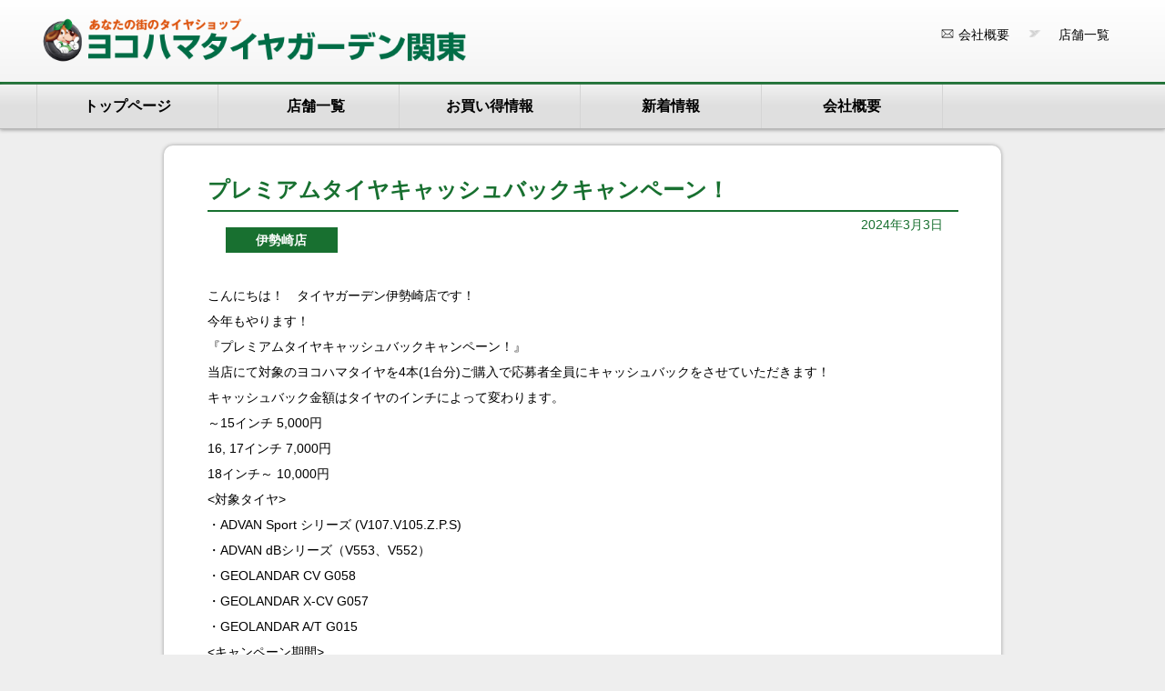

--- FILE ---
content_type: text/html; charset=UTF-8
request_url: https://tg-kantou.co.jp/i-cp20240303/
body_size: 59314
content:
<!DOCTYPE html>
<html lang="ja">
<head>
<meta charset="UTF-8" />
<!--2018css-->

<link href="https://tg-kantou.co.jp/wp-content/themes/TGK/css/style.css" rel="stylesheet" type="text/css">
<link href="https://tg-kantou.co.jp/wp-content/themes/TGK/css/calendar.css" rel="stylesheet" type="text/css">
<link href="https://tg-kantou.co.jp/wp-content/themes/TGK/css/lightbox.css" rel="stylesheet" type="text/css">
<!--2018css-->

<!--google map-->
<script async defer src="https://maps.googleapis.com/maps/api/js?key=AIzaSyAOxTm3-p5OmaDY2y1x1NW3brq0Fyj3_j0" type="text/javascript"></script>
<script type="text/javascript">


function initialize() {
	var myOptions = {
			  zoom: 17,
			  center: new google.maps.LatLng(,),
	  mapTypeId: google.maps.MapTypeId.ROADMAP
	}
	var map = new google.maps.Map(document.getElementById("map_canvas"),
								  myOptions);

	var myLatLng = new google.maps.LatLng(,);
	var beachMarker = new google.maps.Marker({
		position: myLatLng,
		map: map,
		icon: new google.maps.MarkerImage(
		'https://tg-kantou.co.jp/wp-content/themes/TGK/images/icon.png',
		new google.maps.Size(50,50),
		)
	});

}
</script>
<!--google map-->

<!--swiper-->
<link rel="stylesheet" href="https://tg-kantou.co.jp/wp-content/themes/TGK/css/swiper.css">
<link rel="shortcut icon" href="https://tg-kantou.co.jp/wp-content/themes/TGK/images/favicon.ico" />
<link rel="apple-touch-icon-precomposed" href="https://tg-kantou.co.jp/wp-content/themes/TGK/images/apple-touch-icon.png" />

<title>プレミアムタイヤキャッシュバックキャンペーン！ | 株式会社ヨコハマタイヤガーデン関東</title>
<meta name='robots' content='max-image-preview:large' />
<link rel="alternate" type="application/rss+xml" title="株式会社ヨコハマタイヤガーデン関東 &raquo; プレミアムタイヤキャッシュバックキャンペーン！ のコメントのフィード" href="https://tg-kantou.co.jp/i-cp20240303/feed/" />
<script type="text/javascript">
window._wpemojiSettings = {"baseUrl":"https:\/\/s.w.org\/images\/core\/emoji\/14.0.0\/72x72\/","ext":".png","svgUrl":"https:\/\/s.w.org\/images\/core\/emoji\/14.0.0\/svg\/","svgExt":".svg","source":{"concatemoji":"https:\/\/tg-kantou.co.jp\/wp-includes\/js\/wp-emoji-release.min.js?ver=6.1.9"}};
/*! This file is auto-generated */
!function(e,a,t){var n,r,o,i=a.createElement("canvas"),p=i.getContext&&i.getContext("2d");function s(e,t){var a=String.fromCharCode,e=(p.clearRect(0,0,i.width,i.height),p.fillText(a.apply(this,e),0,0),i.toDataURL());return p.clearRect(0,0,i.width,i.height),p.fillText(a.apply(this,t),0,0),e===i.toDataURL()}function c(e){var t=a.createElement("script");t.src=e,t.defer=t.type="text/javascript",a.getElementsByTagName("head")[0].appendChild(t)}for(o=Array("flag","emoji"),t.supports={everything:!0,everythingExceptFlag:!0},r=0;r<o.length;r++)t.supports[o[r]]=function(e){if(p&&p.fillText)switch(p.textBaseline="top",p.font="600 32px Arial",e){case"flag":return s([127987,65039,8205,9895,65039],[127987,65039,8203,9895,65039])?!1:!s([55356,56826,55356,56819],[55356,56826,8203,55356,56819])&&!s([55356,57332,56128,56423,56128,56418,56128,56421,56128,56430,56128,56423,56128,56447],[55356,57332,8203,56128,56423,8203,56128,56418,8203,56128,56421,8203,56128,56430,8203,56128,56423,8203,56128,56447]);case"emoji":return!s([129777,127995,8205,129778,127999],[129777,127995,8203,129778,127999])}return!1}(o[r]),t.supports.everything=t.supports.everything&&t.supports[o[r]],"flag"!==o[r]&&(t.supports.everythingExceptFlag=t.supports.everythingExceptFlag&&t.supports[o[r]]);t.supports.everythingExceptFlag=t.supports.everythingExceptFlag&&!t.supports.flag,t.DOMReady=!1,t.readyCallback=function(){t.DOMReady=!0},t.supports.everything||(n=function(){t.readyCallback()},a.addEventListener?(a.addEventListener("DOMContentLoaded",n,!1),e.addEventListener("load",n,!1)):(e.attachEvent("onload",n),a.attachEvent("onreadystatechange",function(){"complete"===a.readyState&&t.readyCallback()})),(e=t.source||{}).concatemoji?c(e.concatemoji):e.wpemoji&&e.twemoji&&(c(e.twemoji),c(e.wpemoji)))}(window,document,window._wpemojiSettings);
</script>
<style type="text/css">
img.wp-smiley,
img.emoji {
	display: inline !important;
	border: none !important;
	box-shadow: none !important;
	height: 1em !important;
	width: 1em !important;
	margin: 0 0.07em !important;
	vertical-align: -0.1em !important;
	background: none !important;
	padding: 0 !important;
}
</style>
	<link rel='stylesheet' id='ai1ec_style-css' href='//tg-kantou.co.jp/wp-content/plugins/all-in-one-event-calendar/public/themes-ai1ec/vortex/css/ai1ec_parsed_css.css?ver=2.5.32' type='text/css' media='all' />
<link rel='stylesheet' id='wp-block-library-css' href='https://tg-kantou.co.jp/wp-includes/css/dist/block-library/style.min.css?ver=6.1.9' type='text/css' media='all' />
<link rel='stylesheet' id='classic-theme-styles-css' href='https://tg-kantou.co.jp/wp-includes/css/classic-themes.min.css?ver=1' type='text/css' media='all' />
<style id='global-styles-inline-css' type='text/css'>
body{--wp--preset--color--black: #000000;--wp--preset--color--cyan-bluish-gray: #abb8c3;--wp--preset--color--white: #ffffff;--wp--preset--color--pale-pink: #f78da7;--wp--preset--color--vivid-red: #cf2e2e;--wp--preset--color--luminous-vivid-orange: #ff6900;--wp--preset--color--luminous-vivid-amber: #fcb900;--wp--preset--color--light-green-cyan: #7bdcb5;--wp--preset--color--vivid-green-cyan: #00d084;--wp--preset--color--pale-cyan-blue: #8ed1fc;--wp--preset--color--vivid-cyan-blue: #0693e3;--wp--preset--color--vivid-purple: #9b51e0;--wp--preset--gradient--vivid-cyan-blue-to-vivid-purple: linear-gradient(135deg,rgba(6,147,227,1) 0%,rgb(155,81,224) 100%);--wp--preset--gradient--light-green-cyan-to-vivid-green-cyan: linear-gradient(135deg,rgb(122,220,180) 0%,rgb(0,208,130) 100%);--wp--preset--gradient--luminous-vivid-amber-to-luminous-vivid-orange: linear-gradient(135deg,rgba(252,185,0,1) 0%,rgba(255,105,0,1) 100%);--wp--preset--gradient--luminous-vivid-orange-to-vivid-red: linear-gradient(135deg,rgba(255,105,0,1) 0%,rgb(207,46,46) 100%);--wp--preset--gradient--very-light-gray-to-cyan-bluish-gray: linear-gradient(135deg,rgb(238,238,238) 0%,rgb(169,184,195) 100%);--wp--preset--gradient--cool-to-warm-spectrum: linear-gradient(135deg,rgb(74,234,220) 0%,rgb(151,120,209) 20%,rgb(207,42,186) 40%,rgb(238,44,130) 60%,rgb(251,105,98) 80%,rgb(254,248,76) 100%);--wp--preset--gradient--blush-light-purple: linear-gradient(135deg,rgb(255,206,236) 0%,rgb(152,150,240) 100%);--wp--preset--gradient--blush-bordeaux: linear-gradient(135deg,rgb(254,205,165) 0%,rgb(254,45,45) 50%,rgb(107,0,62) 100%);--wp--preset--gradient--luminous-dusk: linear-gradient(135deg,rgb(255,203,112) 0%,rgb(199,81,192) 50%,rgb(65,88,208) 100%);--wp--preset--gradient--pale-ocean: linear-gradient(135deg,rgb(255,245,203) 0%,rgb(182,227,212) 50%,rgb(51,167,181) 100%);--wp--preset--gradient--electric-grass: linear-gradient(135deg,rgb(202,248,128) 0%,rgb(113,206,126) 100%);--wp--preset--gradient--midnight: linear-gradient(135deg,rgb(2,3,129) 0%,rgb(40,116,252) 100%);--wp--preset--duotone--dark-grayscale: url('#wp-duotone-dark-grayscale');--wp--preset--duotone--grayscale: url('#wp-duotone-grayscale');--wp--preset--duotone--purple-yellow: url('#wp-duotone-purple-yellow');--wp--preset--duotone--blue-red: url('#wp-duotone-blue-red');--wp--preset--duotone--midnight: url('#wp-duotone-midnight');--wp--preset--duotone--magenta-yellow: url('#wp-duotone-magenta-yellow');--wp--preset--duotone--purple-green: url('#wp-duotone-purple-green');--wp--preset--duotone--blue-orange: url('#wp-duotone-blue-orange');--wp--preset--font-size--small: 13px;--wp--preset--font-size--medium: 20px;--wp--preset--font-size--large: 36px;--wp--preset--font-size--x-large: 42px;--wp--preset--spacing--20: 0.44rem;--wp--preset--spacing--30: 0.67rem;--wp--preset--spacing--40: 1rem;--wp--preset--spacing--50: 1.5rem;--wp--preset--spacing--60: 2.25rem;--wp--preset--spacing--70: 3.38rem;--wp--preset--spacing--80: 5.06rem;}:where(.is-layout-flex){gap: 0.5em;}body .is-layout-flow > .alignleft{float: left;margin-inline-start: 0;margin-inline-end: 2em;}body .is-layout-flow > .alignright{float: right;margin-inline-start: 2em;margin-inline-end: 0;}body .is-layout-flow > .aligncenter{margin-left: auto !important;margin-right: auto !important;}body .is-layout-constrained > .alignleft{float: left;margin-inline-start: 0;margin-inline-end: 2em;}body .is-layout-constrained > .alignright{float: right;margin-inline-start: 2em;margin-inline-end: 0;}body .is-layout-constrained > .aligncenter{margin-left: auto !important;margin-right: auto !important;}body .is-layout-constrained > :where(:not(.alignleft):not(.alignright):not(.alignfull)){max-width: var(--wp--style--global--content-size);margin-left: auto !important;margin-right: auto !important;}body .is-layout-constrained > .alignwide{max-width: var(--wp--style--global--wide-size);}body .is-layout-flex{display: flex;}body .is-layout-flex{flex-wrap: wrap;align-items: center;}body .is-layout-flex > *{margin: 0;}:where(.wp-block-columns.is-layout-flex){gap: 2em;}.has-black-color{color: var(--wp--preset--color--black) !important;}.has-cyan-bluish-gray-color{color: var(--wp--preset--color--cyan-bluish-gray) !important;}.has-white-color{color: var(--wp--preset--color--white) !important;}.has-pale-pink-color{color: var(--wp--preset--color--pale-pink) !important;}.has-vivid-red-color{color: var(--wp--preset--color--vivid-red) !important;}.has-luminous-vivid-orange-color{color: var(--wp--preset--color--luminous-vivid-orange) !important;}.has-luminous-vivid-amber-color{color: var(--wp--preset--color--luminous-vivid-amber) !important;}.has-light-green-cyan-color{color: var(--wp--preset--color--light-green-cyan) !important;}.has-vivid-green-cyan-color{color: var(--wp--preset--color--vivid-green-cyan) !important;}.has-pale-cyan-blue-color{color: var(--wp--preset--color--pale-cyan-blue) !important;}.has-vivid-cyan-blue-color{color: var(--wp--preset--color--vivid-cyan-blue) !important;}.has-vivid-purple-color{color: var(--wp--preset--color--vivid-purple) !important;}.has-black-background-color{background-color: var(--wp--preset--color--black) !important;}.has-cyan-bluish-gray-background-color{background-color: var(--wp--preset--color--cyan-bluish-gray) !important;}.has-white-background-color{background-color: var(--wp--preset--color--white) !important;}.has-pale-pink-background-color{background-color: var(--wp--preset--color--pale-pink) !important;}.has-vivid-red-background-color{background-color: var(--wp--preset--color--vivid-red) !important;}.has-luminous-vivid-orange-background-color{background-color: var(--wp--preset--color--luminous-vivid-orange) !important;}.has-luminous-vivid-amber-background-color{background-color: var(--wp--preset--color--luminous-vivid-amber) !important;}.has-light-green-cyan-background-color{background-color: var(--wp--preset--color--light-green-cyan) !important;}.has-vivid-green-cyan-background-color{background-color: var(--wp--preset--color--vivid-green-cyan) !important;}.has-pale-cyan-blue-background-color{background-color: var(--wp--preset--color--pale-cyan-blue) !important;}.has-vivid-cyan-blue-background-color{background-color: var(--wp--preset--color--vivid-cyan-blue) !important;}.has-vivid-purple-background-color{background-color: var(--wp--preset--color--vivid-purple) !important;}.has-black-border-color{border-color: var(--wp--preset--color--black) !important;}.has-cyan-bluish-gray-border-color{border-color: var(--wp--preset--color--cyan-bluish-gray) !important;}.has-white-border-color{border-color: var(--wp--preset--color--white) !important;}.has-pale-pink-border-color{border-color: var(--wp--preset--color--pale-pink) !important;}.has-vivid-red-border-color{border-color: var(--wp--preset--color--vivid-red) !important;}.has-luminous-vivid-orange-border-color{border-color: var(--wp--preset--color--luminous-vivid-orange) !important;}.has-luminous-vivid-amber-border-color{border-color: var(--wp--preset--color--luminous-vivid-amber) !important;}.has-light-green-cyan-border-color{border-color: var(--wp--preset--color--light-green-cyan) !important;}.has-vivid-green-cyan-border-color{border-color: var(--wp--preset--color--vivid-green-cyan) !important;}.has-pale-cyan-blue-border-color{border-color: var(--wp--preset--color--pale-cyan-blue) !important;}.has-vivid-cyan-blue-border-color{border-color: var(--wp--preset--color--vivid-cyan-blue) !important;}.has-vivid-purple-border-color{border-color: var(--wp--preset--color--vivid-purple) !important;}.has-vivid-cyan-blue-to-vivid-purple-gradient-background{background: var(--wp--preset--gradient--vivid-cyan-blue-to-vivid-purple) !important;}.has-light-green-cyan-to-vivid-green-cyan-gradient-background{background: var(--wp--preset--gradient--light-green-cyan-to-vivid-green-cyan) !important;}.has-luminous-vivid-amber-to-luminous-vivid-orange-gradient-background{background: var(--wp--preset--gradient--luminous-vivid-amber-to-luminous-vivid-orange) !important;}.has-luminous-vivid-orange-to-vivid-red-gradient-background{background: var(--wp--preset--gradient--luminous-vivid-orange-to-vivid-red) !important;}.has-very-light-gray-to-cyan-bluish-gray-gradient-background{background: var(--wp--preset--gradient--very-light-gray-to-cyan-bluish-gray) !important;}.has-cool-to-warm-spectrum-gradient-background{background: var(--wp--preset--gradient--cool-to-warm-spectrum) !important;}.has-blush-light-purple-gradient-background{background: var(--wp--preset--gradient--blush-light-purple) !important;}.has-blush-bordeaux-gradient-background{background: var(--wp--preset--gradient--blush-bordeaux) !important;}.has-luminous-dusk-gradient-background{background: var(--wp--preset--gradient--luminous-dusk) !important;}.has-pale-ocean-gradient-background{background: var(--wp--preset--gradient--pale-ocean) !important;}.has-electric-grass-gradient-background{background: var(--wp--preset--gradient--electric-grass) !important;}.has-midnight-gradient-background{background: var(--wp--preset--gradient--midnight) !important;}.has-small-font-size{font-size: var(--wp--preset--font-size--small) !important;}.has-medium-font-size{font-size: var(--wp--preset--font-size--medium) !important;}.has-large-font-size{font-size: var(--wp--preset--font-size--large) !important;}.has-x-large-font-size{font-size: var(--wp--preset--font-size--x-large) !important;}
.wp-block-navigation a:where(:not(.wp-element-button)){color: inherit;}
:where(.wp-block-columns.is-layout-flex){gap: 2em;}
.wp-block-pullquote{font-size: 1.5em;line-height: 1.6;}
</style>
<link rel='stylesheet' id='responsive-lightbox-prettyphoto-css' href='https://tg-kantou.co.jp/wp-content/plugins/responsive-lightbox/assets/prettyphoto/prettyPhoto.min.css?ver=2.4.2' type='text/css' media='all' />
<style id='responsive-menu-inline-css' type='text/css'>
/** This file is major component of this plugin so please don't try to edit here. */
#rmp_menu_trigger-28242 {
  width: 55px;
  height: 55px;
  position: fixed;
  top: 6px;
  border-radius: 5px;
  display: none;
  text-decoration: none;
  right: 1%;
  background: transparent;
  transition: transform 0.5s, background-color 0.5s;
}
#rmp_menu_trigger-28242 .rmp-trigger-box {
  width: 25px;
  color: #4cbd53;
}
#rmp_menu_trigger-28242 .rmp-trigger-icon-active, #rmp_menu_trigger-28242 .rmp-trigger-text-open {
  display: none;
}
#rmp_menu_trigger-28242.is-active .rmp-trigger-icon-active, #rmp_menu_trigger-28242.is-active .rmp-trigger-text-open {
  display: inline;
}
#rmp_menu_trigger-28242.is-active .rmp-trigger-icon-inactive, #rmp_menu_trigger-28242.is-active .rmp-trigger-text {
  display: none;
}
#rmp_menu_trigger-28242 .rmp-trigger-label {
  color: #4cbd53;
  pointer-events: none;
  line-height: 6px;
  font-family: inherit;
  font-size: 12px;
  display: inline;
  text-transform: inherit;
}
#rmp_menu_trigger-28242 .rmp-trigger-label.rmp-trigger-label-top {
  display: block;
  margin-bottom: 12px;
}
#rmp_menu_trigger-28242 .rmp-trigger-label.rmp-trigger-label-bottom {
  display: block;
  margin-top: 12px;
}
#rmp_menu_trigger-28242 .responsive-menu-pro-inner {
  display: block;
}
#rmp_menu_trigger-28242 .responsive-menu-pro-inner, #rmp_menu_trigger-28242 .responsive-menu-pro-inner::before, #rmp_menu_trigger-28242 .responsive-menu-pro-inner::after {
  width: 25px;
  height: 3px;
  background-color: #006d46;
  border-radius: 4px;
  position: absolute;
}
#rmp_menu_trigger-28242.is-active .responsive-menu-pro-inner, #rmp_menu_trigger-28242.is-active .responsive-menu-pro-inner::before, #rmp_menu_trigger-28242.is-active .responsive-menu-pro-inner::after {
  background-color: #006d46;
}
#rmp_menu_trigger-28242:hover .responsive-menu-pro-inner, #rmp_menu_trigger-28242:hover .responsive-menu-pro-inner::before, #rmp_menu_trigger-28242:hover .responsive-menu-pro-inner::after {
  background-color: #006d46;
}
/* Hamburger menu styling */
@media screen and (max-width: 700px) {
  /** Menu Title Style */
  /** Menu Additional Content Style */
  #rmp_menu_trigger-28242 {
    display: block;
  }
  #rmp-container-28242 {
    position: fixed;
    top: 0;
    margin: 0;
    transition: transform 0.5s;
    overflow: auto;
    display: block;
    width: 75%;
    background-color: #212121;
    background-image: url("");
    height: 100%;
    left: 0;
    padding-top: 0px;
    padding-left: 0px;
    padding-bottom: 0px;
    padding-right: 0px;
  }
  #rmp-menu-wrap-28242 {
    padding-top: 0px;
    padding-left: 0px;
    padding-bottom: 0px;
    padding-right: 0px;
    background-color: #212121;
  }
  #rmp-menu-wrap-28242 .rmp-menu, #rmp-menu-wrap-28242 .rmp-submenu {
    width: 100%;
    box-sizing: border-box;
    margin: 0;
    padding: 0;
  }
  #rmp-menu-wrap-28242 .rmp-submenu-depth-1 .rmp-menu-item-link {
    padding-left: 10%;
  }
  #rmp-menu-wrap-28242 .rmp-submenu-depth-2 .rmp-menu-item-link {
    padding-left: 15%;
  }
  #rmp-menu-wrap-28242 .rmp-submenu-depth-3 .rmp-menu-item-link {
    padding-left: 20%;
  }
  #rmp-menu-wrap-28242 .rmp-submenu-depth-4 .rmp-menu-item-link {
    padding-left: 25%;
  }
  #rmp-menu-wrap-28242 .rmp-submenu.rmp-submenu-open {
    display: block;
  }
  #rmp-menu-wrap-28242 .rmp-menu-item {
    width: 100%;
    list-style: none;
    margin: 0;
  }
  #rmp-menu-wrap-28242 .rmp-menu-item-link {
    height: 40px;
    line-height: 40px;
    font-size: 14px;
    border-bottom: 1px solid #067314;
    font-family: inherit;
    color: #067314;
    text-align: left;
    background-color: #f5ffe6;
    font-weight: normal;
    letter-spacing: 0px;
    display: block;
    box-sizing: border-box;
    width: 100%;
    text-decoration: none;
    position: relative;
    overflow: hidden;
    transition: background-color 0.5s, border-color 0.5s, 0.5s;
    padding: 0 5%;
    padding-right: 50px;
  }
  #rmp-menu-wrap-28242 .rmp-menu-item-link:after, #rmp-menu-wrap-28242 .rmp-menu-item-link:before {
    display: none;
  }
  #rmp-menu-wrap-28242 .rmp-menu-item-link:hover {
    color: #28c73d;
    border-color: #212121;
    background-color: #bce879;
  }
  #rmp-menu-wrap-28242 .rmp-menu-item-link:focus {
    outline: none;
    border-color: unset;
    box-shadow: unset;
  }
  #rmp-menu-wrap-28242 .rmp-menu-item-link .rmp-font-icon {
    height: 40px;
    line-height: 40px;
    margin-right: 10px;
    font-size: 14px;
  }
  #rmp-menu-wrap-28242 .rmp-menu-current-item .rmp-menu-item-link {
    color: #067314;
    border-color: #212121;
    background-color: #f5ffe6;
  }
  #rmp-menu-wrap-28242 .rmp-menu-current-item .rmp-menu-item-link:hover {
    color: #28c73d;
    border-color: #3f3f3f;
    background-color: #bce879;
  }
  #rmp-menu-wrap-28242 .rmp-menu-subarrow {
    position: absolute;
    top: 0;
    bottom: 0;
    text-align: center;
    overflow: hidden;
    background-size: cover;
    overflow: hidden;
    right: 0;
    border-left-style: solid;
    border-left-color: #067314;
    border-left-width: 1px;
    height: 40px;
    width: 40px;
    color: #067314;
    background-color: #f5ffe6;
  }
  #rmp-menu-wrap-28242 .rmp-menu-subarrow:hover {
    color: #067314;
    border-color: #212121;
    background-color: #f5ffe6;
  }
  #rmp-menu-wrap-28242 .rmp-menu-subarrow .rmp-font-icon {
    margin-right: unset;
  }
  #rmp-menu-wrap-28242 .rmp-menu-subarrow * {
    vertical-align: middle;
    line-height: 40px;
  }
  #rmp-menu-wrap-28242 .rmp-menu-subarrow-active {
    display: block;
    background-size: cover;
    color: #067314;
    border-color: #212121;
    background-color: #f5ffe6;
  }
  #rmp-menu-wrap-28242 .rmp-menu-subarrow-active:hover {
    color: #067314;
    border-color: #3f3f3f;
    background-color: #f5ffe6;
  }
  #rmp-menu-wrap-28242 .rmp-submenu {
    display: none;
  }
  #rmp-menu-wrap-28242 .rmp-submenu .rmp-menu-item-link {
    height: 40px;
    line-height: 40px;
    letter-spacing: 0px;
    font-size: 14px;
    border-bottom: 1px solid #067314;
    font-family: inherit;
    font-weight: normal;
    color: #067314;
    text-align: left;
    background-color: #f5ffe6;
  }
  #rmp-menu-wrap-28242 .rmp-submenu .rmp-menu-item-link:hover {
    color: #067314;
    border-color: #212121;
    background-color: #b8e86f;
  }
  #rmp-menu-wrap-28242 .rmp-submenu .rmp-menu-current-item .rmp-menu-item-link {
    color: #067314;
    border-color: #212121;
    background-color: #f5ffe6;
  }
  #rmp-menu-wrap-28242 .rmp-submenu .rmp-menu-current-item .rmp-menu-item-link:hover {
    color: #067314;
    border-color: #3f3f3f;
    background-color: #b8e86f;
  }
  #rmp-menu-wrap-28242 .rmp-submenu .rmp-menu-subarrow {
    right: 0;
    border-right: unset;
    border-left-style: solid;
    border-left-color: #212121;
    border-left-width: 1px;
    height: 40px;
    line-height: 40px;
    width: 40px;
    color: #ffffff;
    background-color: #212121;
  }
  #rmp-menu-wrap-28242 .rmp-submenu .rmp-menu-subarrow:hover {
    color: #ffffff;
    border-color: #3f3f3f;
    background-color: #3f3f3f;
  }
  #rmp-menu-wrap-28242 .rmp-submenu .rmp-menu-subarrow-active {
    color: #ffffff;
    border-color: #212121;
    background-color: #212121;
  }
  #rmp-menu-wrap-28242 .rmp-submenu .rmp-menu-subarrow-active:hover {
    color: #ffffff;
    border-color: #3f3f3f;
    background-color: #3f3f3f;
  }
  #rmp-menu-wrap-28242 .rmp-menu-item-description {
    margin: 0;
    padding: 5px 5%;
    opacity: 0.8;
    color: #067314;
  }
  #rmp-search-box-28242 {
    display: block;
    padding-top: 0px;
    padding-left: 5%;
    padding-bottom: 0px;
    padding-right: 5%;
  }
  #rmp-search-box-28242 .rmp-search-form {
    margin: 0;
  }
  #rmp-search-box-28242 .rmp-search-box {
    background: #ffffff;
    border: 1px solid #dadada;
    color: #333333;
    width: 100%;
    padding: 0 5%;
    border-radius: 30px;
    height: 45px;
    -webkit-appearance: none;
  }
  #rmp-search-box-28242 .rmp-search-box::placeholder {
    color: #c7c7cd;
  }
  #rmp-search-box-28242 .rmp-search-box:focus {
    background-color: #ffffff;
    outline: 2px solid #dadada;
    color: #333333;
  }
  #rmp-menu-title-28242 {
    background-color: #212121;
    color: #ffffff;
    text-align: center;
    font-size: 13px;
    padding-top: 10%;
    padding-left: 5%;
    padding-bottom: 0%;
    padding-right: 5%;
    font-weight: 400;
    transition: background-color 0.5s, border-color 0.5s, color 0.5s;
  }
  #rmp-menu-title-28242:hover {
    background-color: #212121;
    color: #ffffff;
  }
  #rmp-menu-title-28242 > a {
    color: #ffffff;
    width: 100%;
    background-color: unset;
    text-decoration: none;
  }
  #rmp-menu-title-28242 > a:hover {
    color: #ffffff;
  }
  #rmp-menu-title-28242 .rmp-font-icon {
    font-size: 13px;
  }
  #rmp-menu-additional-content-28242 {
    padding-top: 0px;
    padding-left: 5%;
    padding-bottom: 0px;
    padding-right: 5%;
    color: #ffffff;
    text-align: center;
    font-size: 16px;
  }
}
/**
This file contents common styling of menus.
*/
.rmp-container {
  display: none;
  visibility: visible;
  padding: 0px 0px 0px 0px;
  z-index: 99998;
  transition: all 0.3s;
  /** Scrolling bar in menu setting box **/
}
.rmp-container.rmp-fade-top, .rmp-container.rmp-fade-left, .rmp-container.rmp-fade-right, .rmp-container.rmp-fade-bottom {
  display: none;
}
.rmp-container.rmp-slide-left, .rmp-container.rmp-push-left {
  transform: translateX(-100%);
  -ms-transform: translateX(-100%);
  -webkit-transform: translateX(-100%);
  -moz-transform: translateX(-100%);
}
.rmp-container.rmp-slide-left.rmp-menu-open, .rmp-container.rmp-push-left.rmp-menu-open {
  transform: translateX(0);
  -ms-transform: translateX(0);
  -webkit-transform: translateX(0);
  -moz-transform: translateX(0);
}
.rmp-container.rmp-slide-right, .rmp-container.rmp-push-right {
  transform: translateX(100%);
  -ms-transform: translateX(100%);
  -webkit-transform: translateX(100%);
  -moz-transform: translateX(100%);
}
.rmp-container.rmp-slide-right.rmp-menu-open, .rmp-container.rmp-push-right.rmp-menu-open {
  transform: translateX(0);
  -ms-transform: translateX(0);
  -webkit-transform: translateX(0);
  -moz-transform: translateX(0);
}
.rmp-container.rmp-slide-top, .rmp-container.rmp-push-top {
  transform: translateY(-100%);
  -ms-transform: translateY(-100%);
  -webkit-transform: translateY(-100%);
  -moz-transform: translateY(-100%);
}
.rmp-container.rmp-slide-top.rmp-menu-open, .rmp-container.rmp-push-top.rmp-menu-open {
  transform: translateY(0);
  -ms-transform: translateY(0);
  -webkit-transform: translateY(0);
  -moz-transform: translateY(0);
}
.rmp-container.rmp-slide-bottom, .rmp-container.rmp-push-bottom {
  transform: translateY(100%);
  -ms-transform: translateY(100%);
  -webkit-transform: translateY(100%);
  -moz-transform: translateY(100%);
}
.rmp-container.rmp-slide-bottom.rmp-menu-open, .rmp-container.rmp-push-bottom.rmp-menu-open {
  transform: translateX(0);
  -ms-transform: translateX(0);
  -webkit-transform: translateX(0);
  -moz-transform: translateX(0);
}
.rmp-container::-webkit-scrollbar {
  width: 0px;
}
.rmp-container ::-webkit-scrollbar-track {
  box-shadow: inset 0 0 5px transparent;
}
.rmp-container ::-webkit-scrollbar-thumb {
  background: transparent;
}
.rmp-container ::-webkit-scrollbar-thumb:hover {
  background: transparent;
}
.rmp-container .rmp-menu-wrap .rmp-menu {
  transition: none;
  border-radius: 0;
  box-shadow: none;
  background: none;
  border: 0;
  bottom: auto;
  box-sizing: border-box;
  clip: auto;
  color: #666;
  display: block;
  float: none;
  font-family: inherit;
  font-size: 14px;
  height: auto;
  left: auto;
  line-height: 1.7;
  list-style-type: none;
  margin: 0;
  min-height: auto;
  max-height: none;
  opacity: 1;
  outline: none;
  overflow: visible;
  padding: 0;
  position: relative;
  pointer-events: auto;
  right: auto;
  text-align: left;
  text-decoration: none;
  text-indent: 0;
  text-transform: none;
  transform: none;
  top: auto;
  visibility: inherit;
  width: auto;
  word-wrap: break-word;
  white-space: normal;
}
.rmp-container .rmp-menu-additional-content {
  display: block;
  word-break: break-word;
}
.rmp-container .rmp-menu-title {
  display: flex;
  flex-direction: column;
}
.rmp-container .rmp-menu-title .rmp-menu-title-image {
  max-width: 100%;
  margin-bottom: 15px;
  display: block;
  margin: auto;
  margin-bottom: 15px;
}
button.rmp_menu_trigger {
  z-index: 999999;
  overflow: hidden;
  outline: none;
  border: 0;
  display: none;
  margin: 0;
  transition: transform 0.5s, background-color 0.5s;
  padding: 0;
}
button.rmp_menu_trigger .responsive-menu-pro-inner::before, button.rmp_menu_trigger .responsive-menu-pro-inner::after {
  content: "";
  display: block;
}
button.rmp_menu_trigger .responsive-menu-pro-inner::before {
  top: 10px;
}
button.rmp_menu_trigger .responsive-menu-pro-inner::after {
  bottom: 10px;
}
button.rmp_menu_trigger .rmp-trigger-box {
  width: 40px;
  display: inline-block;
  position: relative;
  pointer-events: none;
  vertical-align: super;
}
.admin-bar .rmp-container, .admin-bar .rmp_menu_trigger {
  margin-top: 32px !important;
}
@media screen and (max-width: 782px) {
  .admin-bar .rmp-container, .admin-bar .rmp_menu_trigger {
    margin-top: 46px !important;
  }
}
/*  Menu Trigger Boring Animation */
.rmp-menu-trigger-boring .responsive-menu-pro-inner {
  transition-property: none;
}
.rmp-menu-trigger-boring .responsive-menu-pro-inner::after, .rmp-menu-trigger-boring .responsive-menu-pro-inner::before {
  transition-property: none;
}
.rmp-menu-trigger-boring.is-active .responsive-menu-pro-inner {
  transform: rotate(45deg);
}
.rmp-menu-trigger-boring.is-active .responsive-menu-pro-inner:before {
  top: 0;
  opacity: 0;
}
.rmp-menu-trigger-boring.is-active .responsive-menu-pro-inner:after {
  bottom: 0;
  transform: rotate(-90deg);
}

</style>
<link rel='stylesheet' id='dashicons-css' href='https://tg-kantou.co.jp/wp-includes/css/dashicons.min.css?ver=6.1.9' type='text/css' media='all' />
<link rel='stylesheet' id='wpsbc-style-css' href='https://tg-kantou.co.jp/wp-content/plugins/wp-simple-booking-calendar-premium/assets/css/style-front-end.min.css?ver=8.3.9' type='text/css' media='all' />
<script type='text/javascript' src='https://tg-kantou.co.jp/wp-includes/js/jquery/jquery.min.js?ver=3.6.1' id='jquery-core-js'></script>
<script type='text/javascript' src='https://tg-kantou.co.jp/wp-includes/js/jquery/jquery-migrate.min.js?ver=3.3.2' id='jquery-migrate-js'></script>
<script type='text/javascript' src='https://tg-kantou.co.jp/wp-content/plugins/responsive-lightbox/assets/prettyphoto/jquery.prettyPhoto.min.js?ver=2.4.2' id='responsive-lightbox-prettyphoto-js'></script>
<script type='text/javascript' src='https://tg-kantou.co.jp/wp-includes/js/underscore.min.js?ver=1.13.4' id='underscore-js'></script>
<script type='text/javascript' src='https://tg-kantou.co.jp/wp-content/plugins/responsive-lightbox/assets/infinitescroll/infinite-scroll.pkgd.min.js?ver=6.1.9' id='responsive-lightbox-infinite-scroll-js'></script>
<script type='text/javascript' id='responsive-lightbox-js-extra'>
/* <![CDATA[ */
var rlArgs = {"script":"prettyphoto","selector":"lightbox","customEvents":"","activeGalleries":"1","animationSpeed":"normal","slideshow":"0","slideshowDelay":"5000","slideshowAutoplay":"0","opacity":"0.75","showTitle":"1","allowResize":"1","allowExpand":"1","width":"1080","height":"720","separator":"\/","theme":"pp_default","horizontalPadding":"20","hideFlash":"0","wmode":"opaque","videoAutoplay":"0","modal":"0","deeplinking":"0","overlayGallery":"1","keyboardShortcuts":"1","social":"0","woocommerce_gallery":"0","ajaxurl":"https:\/\/tg-kantou.co.jp\/wp-admin\/admin-ajax.php","nonce":"f70756ada9","preview":"false","postId":"36394","scriptExtension":""};
/* ]]> */
</script>
<script type='text/javascript' src='https://tg-kantou.co.jp/wp-content/plugins/responsive-lightbox/js/front.js?ver=2.4.2' id='responsive-lightbox-js'></script>
<script type='text/javascript' id='rmp_menu_scripts-js-extra'>
/* <![CDATA[ */
var rmp_menu = {"ajaxURL":"https:\/\/tg-kantou.co.jp\/wp-admin\/admin-ajax.php","wp_nonce":"a2e4d11f7d","menu":[{"menu_theme":"Default","theme_type":"default","theme_location_menu":"","submenu_submenu_arrow_width":"40","submenu_submenu_arrow_width_unit":"px","submenu_submenu_arrow_height":"40","submenu_submenu_arrow_height_unit":"px","submenu_arrow_position":"right","submenu_sub_arrow_background_colour":"#212121","submenu_sub_arrow_background_hover_colour":"#3f3f3f","submenu_sub_arrow_background_colour_active":"#212121","submenu_sub_arrow_background_hover_colour_active":"#3f3f3f","submenu_sub_arrow_border_width":"1","submenu_sub_arrow_border_width_unit":"px","submenu_sub_arrow_border_colour":"#212121","submenu_sub_arrow_border_hover_colour":"#3f3f3f","submenu_sub_arrow_border_colour_active":"#212121","submenu_sub_arrow_border_hover_colour_active":"#3f3f3f","submenu_sub_arrow_shape_colour":"#ffffff","submenu_sub_arrow_shape_hover_colour":"#ffffff","submenu_sub_arrow_shape_colour_active":"#ffffff","submenu_sub_arrow_shape_hover_colour_active":"#ffffff","use_header_bar":"off","header_bar_items_order":"{\"logo\":\"on\",\"title\":\"on\",\"search\":\"on\",\"html content\":\"on\"}","header_bar_title":"","header_bar_html_content":"","header_bar_logo":"","header_bar_logo_link":"","header_bar_logo_width":"","header_bar_logo_width_unit":"%","header_bar_logo_height":"","header_bar_logo_height_unit":"px","header_bar_height":"80","header_bar_height_unit":"px","header_bar_padding":{"top":"0px","right":"5%","bottom":"0px","left":"5%"},"header_bar_font":"","header_bar_font_size":"14","header_bar_font_size_unit":"px","header_bar_text_color":"#ffffff","header_bar_background_color":"#ffffff","header_bar_breakpoint":"800","header_bar_position_type":"fixed","header_bar_adjust_page":null,"header_bar_scroll_enable":"off","header_bar_scroll_background_color":"#36bdf6","mobile_breakpoint":"600","tablet_breakpoint":"700","transition_speed":"0.5","sub_menu_speed":"0.2","show_menu_on_page_load":"","menu_disable_scrolling":"off","menu_overlay":"off","menu_overlay_colour":"rgba(0, 0, 0, 0.7)","desktop_menu_width":"","desktop_menu_width_unit":"%","desktop_menu_positioning":"fixed","desktop_menu_side":"","desktop_menu_to_hide":"","use_current_theme_location":"off","mega_menu":{"225":"off","227":"off","229":"off","228":"off","226":"off"},"desktop_submenu_open_animation":"none","desktop_submenu_open_animation_speed":"100ms","desktop_submenu_open_on_click":"off","desktop_menu_hide_and_show":"off","menu_name":"Default Menu","menu_to_use":"globalmenusp","different_menu_for_mobile":"off","menu_to_use_in_mobile":"main-menu","use_mobile_menu":"on","use_tablet_menu":"on","use_desktop_menu":"","menu_display_on":"all-pages","menu_to_hide":"","submenu_descriptions_on":"","custom_walker":"","menu_background_colour":"#212121","menu_depth":"5","smooth_scroll_on":"off","smooth_scroll_speed":"500","menu_font_icons":[],"menu_links_height":"40","menu_links_height_unit":"px","menu_links_line_height":"40","menu_links_line_height_unit":"px","menu_depth_0":"5","menu_depth_0_unit":"%","menu_font_size":"14","menu_font_size_unit":"px","menu_font":"","menu_font_weight":"normal","menu_text_alignment":"left","menu_text_letter_spacing":"","menu_word_wrap":"off","menu_link_colour":"#067314","menu_link_hover_colour":"#28c73d","menu_current_link_colour":"#067314","menu_current_link_hover_colour":"#28c73d","menu_item_background_colour":"#f5ffe6","menu_item_background_hover_colour":"#bce879","menu_current_item_background_colour":"#f5ffe6","menu_current_item_background_hover_colour":"#bce879","menu_border_width":"1","menu_border_width_unit":"px","menu_item_border_colour":"#067314","menu_item_border_colour_hover":"#212121","menu_current_item_border_colour":"#212121","menu_current_item_border_hover_colour":"#3f3f3f","submenu_links_height":"40","submenu_links_height_unit":"px","submenu_links_line_height":"40","submenu_links_line_height_unit":"px","menu_depth_side":"left","menu_depth_1":"10","menu_depth_1_unit":"%","menu_depth_2":"15","menu_depth_2_unit":"%","menu_depth_3":"20","menu_depth_3_unit":"%","menu_depth_4":"25","menu_depth_4_unit":"%","submenu_item_background_colour":"#f5ffe6","submenu_item_background_hover_colour":"#b8e86f","submenu_current_item_background_colour":"#f5ffe6","submenu_current_item_background_hover_colour":"#b8e86f","submenu_border_width":"1","submenu_border_width_unit":"px","submenu_item_border_colour":"#067314","submenu_item_border_colour_hover":"#212121","submenu_current_item_border_colour":"#212121","submenu_current_item_border_hover_colour":"#3f3f3f","submenu_font_size":"14","submenu_font_size_unit":"px","submenu_font":"","submenu_font_weight":"normal","submenu_text_letter_spacing":"","submenu_text_alignment":"left","submenu_link_colour":"#067314","submenu_link_hover_colour":"#067314","submenu_current_link_colour":"#067314","submenu_current_link_hover_colour":"#067314","inactive_arrow_shape":"\u25bc","active_arrow_shape":"\u25b2","inactive_arrow_font_icon":"","active_arrow_font_icon":"","inactive_arrow_image":"","active_arrow_image":"","submenu_arrow_width":"40","submenu_arrow_width_unit":"px","submenu_arrow_height":"40","submenu_arrow_height_unit":"px","arrow_position":"right","menu_sub_arrow_shape_colour":"#067314","menu_sub_arrow_shape_hover_colour":"#067314","menu_sub_arrow_shape_colour_active":"#067314","menu_sub_arrow_shape_hover_colour_active":"#067314","menu_sub_arrow_border_width":"1","menu_sub_arrow_border_width_unit":"px","menu_sub_arrow_border_colour":"#067314","menu_sub_arrow_border_hover_colour":"#212121","menu_sub_arrow_border_colour_active":"#212121","menu_sub_arrow_border_hover_colour_active":"#3f3f3f","menu_sub_arrow_background_colour":"#f5ffe6","menu_sub_arrow_background_hover_colour":"#f5ffe6","menu_sub_arrow_background_colour_active":"#f5ffe6","menu_sub_arrow_background_hover_colour_active":"#f5ffe6","fade_submenus":"off","fade_submenus_side":"left","fade_submenus_delay":"100","fade_submenus_speed":"500","use_slide_effect":"off","slide_effect_back_to_text":"Back","accordion_animation":"off","auto_expand_all_submenus":"off","auto_expand_current_submenus":"off","menu_item_click_to_trigger_submenu":"off","button_width":"55","button_width_unit":"px","button_height":"55","button_height_unit":"px","button_background_colour":"#f4f4f4","button_background_colour_hover":"#f4f4f4","button_background_colour_active":"#f4f4f4","toggle_button_border_radius":"5","button_transparent_background":"on","button_left_or_right":"right","button_position_type":"fixed","button_distance_from_side":"1","button_distance_from_side_unit":"%","button_top":"6","button_top_unit":"px","button_push_with_animation":"off","button_click_animation":"boring","button_line_margin":"5","button_line_margin_unit":"px","button_line_width":"25","button_line_width_unit":"px","button_line_height":"3","button_line_height_unit":"px","button_line_colour":"#006d46","button_line_colour_hover":"#006d46","button_line_colour_active":"#006d46","button_font_icon":"","button_font_icon_when_clicked":"","button_image":"","button_image_when_clicked":"","button_title":"","button_title_open":"","button_title_position":"left","button_font":"","button_font_size":"12","button_font_size_unit":"px","button_title_line_height":"6","button_title_line_height_unit":"px","button_text_colour":"#4cbd53","button_trigger_type_click":"on","button_trigger_type_hover":"off","button_click_trigger":"#responsive-menu-button","items_order":{"title":"on","menu":"on","search":"on","additional content":"on"},"menu_title":"","menu_title_link":"","menu_title_link_location":"_self","menu_title_image":"","menu_title_font_icon":"","menu_title_section_padding":{"top":"10%","right":"5%","bottom":"0%","left":"5%"},"menu_title_background_colour":"#212121","menu_title_background_hover_colour":"#212121","menu_title_font_size":"13","menu_title_font_size_unit":"px","menu_title_alignment":"center","menu_title_font_weight":"400","menu_title_font_family":"","menu_title_colour":"#ffffff","menu_title_hover_colour":"#ffffff","menu_title_image_width":"","menu_title_image_width_unit":"%","menu_title_image_height":"","menu_title_image_height_unit":"px","menu_additional_content":"","menu_additional_section_padding":{"left":"5%","top":"0px","right":"5%","bottom":"0px"},"menu_additional_content_font_size":"16","menu_additional_content_font_size_unit":"px","menu_additional_content_alignment":"center","menu_additional_content_colour":"#ffffff","menu_search_box_text":"Search","menu_search_section_padding":{"left":"5%","top":"0px","right":"5%","bottom":"0px"},"menu_search_box_height":"45","menu_search_box_height_unit":"px","menu_search_box_border_radius":"30","menu_search_box_text_colour":"#333333","menu_search_box_background_colour":"#ffffff","menu_search_box_placeholder_colour":"#c7c7cd","menu_search_box_border_colour":"#dadada","menu_section_padding":{"top":"0px","right":"0px","bottom":"0px","left":"0px"},"menu_width":"75","menu_width_unit":"%","menu_maximum_width":"","menu_maximum_width_unit":"px","menu_minimum_width":"","menu_minimum_width_unit":"px","menu_auto_height":"off","menu_container_padding":{"top":"0px","right":"0px","bottom":"0px","left":"0px"},"menu_container_background_colour":"#212121","menu_background_image":"","animation_type":"slide","menu_appear_from":"left","animation_speed":"0.5","page_wrapper":"","menu_close_on_body_click":"off","menu_close_on_scroll":"off","menu_close_on_link_click":"off","enable_touch_gestures":"","active_arrow_font_icon_type":"font-awesome","active_arrow_image_alt":"","admin_theme":"dark","breakpoint":"700","button_font_icon_type":"font-awesome","button_font_icon_when_clicked_type":"font-awesome","button_image_alt":"","button_image_alt_when_clicked":"","button_trigger_type":"click","custom_css":"","desktop_menu_options":"{\"53\":{\"type\":\"standard\",\"width\":\"auto\",\"parent_background_colour\":\"\",\"parent_background_image\":\"\"},\"54\":{\"type\":\"standard\",\"width\":\"auto\",\"parent_background_colour\":\"\",\"parent_background_image\":\"\"},\"55\":{\"width\":\"auto\",\"widgets\":[{\"title\":{\"enabled\":\"true\"}}]},\"56\":{\"width\":\"auto\",\"widgets\":[{\"title\":{\"enabled\":\"true\"}}]},\"57\":{\"width\":\"auto\",\"widgets\":[{\"title\":{\"enabled\":\"true\"}}]},\"58\":{\"width\":\"auto\",\"widgets\":[{\"title\":{\"enabled\":\"true\"}}]},\"60\":{\"width\":\"auto\",\"widgets\":[{\"title\":{\"enabled\":\"true\"}}]},\"59\":{\"width\":\"auto\",\"widgets\":[{\"title\":{\"enabled\":\"true\"}}]},\"61\":{\"width\":\"auto\",\"widgets\":[{\"title\":{\"enabled\":\"true\"}}]},\"62\":{\"width\":\"auto\",\"widgets\":[{\"title\":{\"enabled\":\"true\"}}]},\"63\":{\"type\":\"standard\",\"width\":\"auto\",\"parent_background_colour\":\"\",\"parent_background_image\":\"\"},\"64\":{\"type\":\"standard\",\"width\":\"auto\",\"parent_background_colour\":\"\",\"parent_background_image\":\"\"},\"65\":{\"type\":\"standard\",\"width\":\"auto\",\"parent_background_colour\":\"\",\"parent_background_image\":\"\"},\"66\":{\"type\":\"standard\",\"width\":\"auto\",\"parent_background_colour\":\"\",\"parent_background_image\":\"\"},\"1260\":{\"type\":\"standard\",\"width\":\"auto\",\"parent_background_colour\":\"\",\"parent_background_image\":\"\"},\"1259\":{\"type\":\"standard\",\"width\":\"auto\",\"parent_background_colour\":\"\",\"parent_background_image\":\"\"}}","external_files":"off","header_bar_logo_alt":"","inactive_arrow_font_icon_type":"font-awesome","inactive_arrow_image_alt":"","keyboard_shortcut_close_menu":"27,37","keyboard_shortcut_open_menu":"32,39","menu_adjust_for_wp_admin_bar":"off","menu_depth_5":"30","menu_depth_5_unit":"%","menu_title_font_icon_type":"font-awesome","menu_title_image_alt":"","minify_scripts":"off","mobile_only":"off","remove_bootstrap":"","remove_fontawesome":"","scripts_in_footer":"off","shortcode":"off","single_menu_font":"","single_menu_font_size":"14","single_menu_font_size_unit":"px","single_menu_height":"80","single_menu_height_unit":"px","single_menu_item_background_colour":"#ffffff","single_menu_item_background_colour_hover":"#ffffff","single_menu_item_link_colour":"#000000","single_menu_item_link_colour_hover":"#000000","single_menu_item_submenu_background_colour":"#ffffff","single_menu_item_submenu_background_colour_hover":"#ffffff","single_menu_item_submenu_link_colour":"#000000","single_menu_item_submenu_link_colour_hover":"#000000","single_menu_line_height":"80","single_menu_line_height_unit":"px","single_menu_submenu_font":"","single_menu_submenu_font_size":"12","single_menu_submenu_font_size_unit":"px","single_menu_submenu_height":"","single_menu_submenu_height_unit":"auto","single_menu_submenu_line_height":"40","single_menu_submenu_line_height_unit":"px","menu_title_padding":{"left":"5%","top":"0px","right":"5%","bottom":"0px"},"menu_id":28242,"active_toggle_contents":"\u25b2","inactive_toggle_contents":"\u25bc"}]};
/* ]]> */
</script>
<script type='text/javascript' src='https://tg-kantou.co.jp/wp-content/plugins/responsive-menu/v4.0.0/assets/js/rmp-menu.js?ver=4.2.1' id='rmp_menu_scripts-js'></script>
<link rel="https://api.w.org/" href="https://tg-kantou.co.jp/wp-json/" /><link rel="alternate" type="application/json" href="https://tg-kantou.co.jp/wp-json/wp/v2/posts/36394" /><link rel="EditURI" type="application/rsd+xml" title="RSD" href="https://tg-kantou.co.jp/xmlrpc.php?rsd" />
<link rel="wlwmanifest" type="application/wlwmanifest+xml" href="https://tg-kantou.co.jp/wp-includes/wlwmanifest.xml" />
<meta name="generator" content="WordPress 6.1.9" />
<link rel="canonical" href="https://tg-kantou.co.jp/i-cp20240303/" />
<link rel='shortlink' href='https://tg-kantou.co.jp/?p=36394' />
<link rel="alternate" type="application/json+oembed" href="https://tg-kantou.co.jp/wp-json/oembed/1.0/embed?url=https%3A%2F%2Ftg-kantou.co.jp%2Fi-cp20240303%2F" />
<link rel="alternate" type="text/xml+oembed" href="https://tg-kantou.co.jp/wp-json/oembed/1.0/embed?url=https%3A%2F%2Ftg-kantou.co.jp%2Fi-cp20240303%2F&#038;format=xml" />
<style type="text/css">.recentcomments a{display:inline !important;padding:0 !important;margin:0 !important;}</style>


<!-- Global site tag (gtag.js) - Google Analytics -->
<script async src="https://www.googletagmanager.com/gtag/js?id=UA-122664730-1"></script>
<script>
  window.dataLayer = window.dataLayer || [];
  function gtag(){dataLayer.push(arguments);}
  gtag('js', new Date());

  gtag('config', 'UA-122664730-1');
</script>

<!--js-->
<script type="text/javascript">

jQuery(document).ready(function (){

		jQuery('.swiper-container').hover(
  						function () {
    					jQuery('#prevBtn').toggleClass('activePrev');
    					jQuery('#nexBtn').toggleClass('activeNex');
						},
  						function () {
    					jQuery('#prevBtn').removeClass('activePrev');
    					jQuery('#nexBtn').removeClass('activeNex');
  						}
						);

   });
</script>
<script src="https://tg-kantou.co.jp/wp-content/themes/TGK/js/lightbox.min.js"></script>

</head>

<body id="i-cp20240303PageBody" class="single" onload="initialize()">

<div id="wrapper">
<header>



  <h1>タイヤガーデン関東</h1>
  <section>
  	<h2>ヘッダーメニュー</h2>
    <div><a href="https://tg-kantou.co.jp/"><img src="https://tg-kantou.co.jp/wp-content/themes/TGK/images/tit.png" width="400" height="48" alt="株式会社ヨコハマタイヤガーデン関東" /></a>
<nav id="headerMenu"><ul><li id="menu-item-50" class="menu-item menu-item-type-post_type menu-item-object-page menu-item-50"><a href="https://tg-kantou.co.jp/shops/">　店舗一覧</a></li>
<li id="menu-item-52" class="menu-item menu-item-type-post_type menu-item-object-page menu-item-52"><a href="https://tg-kantou.co.jp/company/">会社概要</a></li>
</ul></nav>
    </div>
  </section>
  <section>
  <h2>グローバルナビ</h2>
<nav id="global"><ul><li id="menu-item-41" class="menu-item menu-item-type-post_type menu-item-object-page menu-item-home menu-item-41"><a href="https://tg-kantou.co.jp/">トップページ</a></li>
<li id="menu-item-42" class="menu-item menu-item-type-post_type menu-item-object-page menu-item-42"><a href="https://tg-kantou.co.jp/shops/">　店舗一覧</a></li>
<li id="menu-item-45" class="menu-item menu-item-type-post_type menu-item-object-page menu-item-45"><a href="https://tg-kantou.co.jp/webflyer/">お買い得情報</a></li>
<li id="menu-item-414" class="menu-item menu-item-type-post_type menu-item-object-page menu-item-414"><a href="https://tg-kantou.co.jp/news_all/">新着情報</a></li>
<li id="menu-item-48" class="menu-item menu-item-type-post_type menu-item-object-page menu-item-48"><a href="https://tg-kantou.co.jp/company/">会社概要</a></li>
</ul></nav>


  </section>
</header>
<div id="main" class="singleColumn">




<section id="center_contents">
<h2>プレミアムタイヤキャッシュバックキャンペーン！</h2>
<h3 id="shopTit">伊勢崎店</h3>
<time>2024年3月3日</time>
<p>こんにちは！　タイヤガーデン伊勢崎店です！</p>
<p>今年もやります！</p>
<p>『プレミアムタイヤキャッシュバックキャンペーン！』</p>
<p>当店にて対象のヨコハマタイヤを4本(1台分)ご購入で応募者全員にキャッシュバックをさせていただきます！</p>
<p>キャッシュバック金額はタイヤのインチによって変わります。</p>
<p>～15インチ 5,000円</p>
<p>16, 17インチ 7,000円</p>
<p>18インチ～ 10,000円</p>
<p>&lt;対象タイヤ&gt;</p>
<p>・ADVAN Sport シリーズ (V107.V105.Z.P.S)</p>
<p>・ADVAN dBシリーズ（V553、V552）</p>
<p>・GEOLANDAR CV G058</p>
<p>・GEOLANDAR X-CV G057</p>
<p>・GEOLANDAR A/T G015</p>
<p>&lt;キャンペーン期間&gt;</p>
<p>3/1(金)～5/6(月・祝)</p>
<p><img decoding="async" class="alignnone size-medium wp-image-36540" src="https://tg-kantou.co.jp/wp-content/uploads/2024/03/cashback-400x566.jpg" alt="" width="400" height="566" srcset="https://tg-kantou.co.jp/wp-content/uploads/2024/03/cashback-400x566.jpg 400w, https://tg-kantou.co.jp/wp-content/uploads/2024/03/cashback-600x849.jpg 600w, https://tg-kantou.co.jp/wp-content/uploads/2024/03/cashback-106x150.jpg 106w, https://tg-kantou.co.jp/wp-content/uploads/2024/03/cashback-768x1087.jpg 768w, https://tg-kantou.co.jp/wp-content/uploads/2024/03/cashback-1085x1536.jpg 1085w, https://tg-kantou.co.jp/wp-content/uploads/2024/03/cashback-1447x2048.jpg 1447w, https://tg-kantou.co.jp/wp-content/uploads/2024/03/cashback-scaled.jpg 1809w" sizes="(max-width: 400px) 100vw, 400px" /></p>
</section>
</div>

			<button type="button"  aria-controls="rmp-container-28242" aria-label="Menu Trigger" id="rmp_menu_trigger-28242"  class="rmp_menu_trigger rmp-menu-trigger-boring">
								<span class="rmp-trigger-box">
									<span class="responsive-menu-pro-inner"></span>
								</span>
					</button>
						<div id="rmp-container-28242" class="rmp-container rmp-container rmp-slide-left">
							<div id="rmp-menu-title-28242" class="rmp-menu-title">
				<a href="" target="_self" id="rmp-menu-title-link">
								<span></span>
				</a>
			</div>
			<div id="rmp-menu-wrap-28242" class="rmp-menu-wrap"><ul id="rmp-menu-28242" class="rmp-menu" role="menubar" aria-label="Default Menu"><li id="rmp-menu-item-53" class=" menu-item menu-item-type-post_type menu-item-object-page menu-item-home rmp-menu-item rmp-menu-top-level-item" role="none"><a  href = "https://tg-kantou.co.jp/"  class = "rmp-menu-item-link"  role = "menuitem"  >トップページ</a></li><li id="rmp-menu-item-54" class=" menu-item menu-item-type-post_type menu-item-object-page menu-item-has-children rmp-menu-item rmp-menu-item-has-children rmp-menu-top-level-item" role="none"><a  href = "https://tg-kantou.co.jp/shops/"  class = "rmp-menu-item-link"  role = "menuitem"  >　店舗一覧<div class="rmp-menu-subarrow">▼</div></a><ul aria-label="　店舗一覧"
            role="menu" data-depth="2"
            class="rmp-submenu rmp-submenu-depth-1"><li id="rmp-menu-item-55" class=" menu-item menu-item-type-post_type menu-item-object-page rmp-menu-item rmp-menu-sub-level-item" role="none"><a  href = "https://tg-kantou.co.jp/shops/senngenndai/"  class = "rmp-menu-item-link"  role = "menuitem"  >タイヤガーデン せんげん台</a></li><li id="rmp-menu-item-56" class=" menu-item menu-item-type-post_type menu-item-object-page rmp-menu-item rmp-menu-sub-level-item" role="none"><a  href = "https://tg-kantou.co.jp/shops/okegawahigasi/"  class = "rmp-menu-item-link"  role = "menuitem"  >タイヤガーデン 桶川東</a></li><li id="rmp-menu-item-57" class=" menu-item menu-item-type-post_type menu-item-object-page rmp-menu-item rmp-menu-sub-level-item" role="none"><a  href = "https://tg-kantou.co.jp/shops/isesaki/"  class = "rmp-menu-item-link"  role = "menuitem"  >タイヤガーデン伊勢崎</a></li><li id="rmp-menu-item-60" class=" menu-item menu-item-type-post_type menu-item-object-page rmp-menu-item rmp-menu-sub-level-item" role="none"><a  href = "https://tg-kantou.co.jp/shops/utunomiya/"  class = "rmp-menu-item-link"  role = "menuitem"  >タイヤガーデン宇都宮</a></li><li id="rmp-menu-item-59" class=" menu-item menu-item-type-post_type menu-item-object-page rmp-menu-item rmp-menu-sub-level-item" role="none"><a  href = "https://tg-kantou.co.jp/shops/maebashikatagai/"  class = "rmp-menu-item-link"  role = "menuitem"  >タイヤガーデン前橋片貝</a></li><li id="rmp-menu-item-61" class=" menu-item menu-item-type-post_type menu-item-object-page rmp-menu-item rmp-menu-sub-level-item" role="none"><a  href = "https://tg-kantou.co.jp/shops/kasukabe/"  class = "rmp-menu-item-link"  role = "menuitem"  >タイヤガーデン春日部</a></li><li id="rmp-menu-item-62" class=" menu-item menu-item-type-post_type menu-item-object-page rmp-menu-item rmp-menu-sub-level-item" role="none"><a  href = "https://tg-kantou.co.jp/shops/urawahigasi/"  class = "rmp-menu-item-link"  role = "menuitem"  >タイヤガーデン浦和東</a></li></ul></li><li id="rmp-menu-item-63" class=" menu-item menu-item-type-post_type menu-item-object-page rmp-menu-item rmp-menu-top-level-item" role="none"><a  href = "https://tg-kantou.co.jp/webflyer/"  class = "rmp-menu-item-link"  role = "menuitem"  >お買い得情報</a></li><li id="rmp-menu-item-64" class=" menu-item menu-item-type-custom menu-item-object-custom rmp-menu-item rmp-menu-top-level-item" role="none"><a  href = "https://tg-kantou.co.jp/news_all/"  class = "rmp-menu-item-link"  role = "menuitem"  >新着情報</a></li><li id="rmp-menu-item-65" class=" menu-item menu-item-type-post_type menu-item-object-page rmp-menu-item rmp-menu-top-level-item" role="none"><a  href = "https://tg-kantou.co.jp/company/"  class = "rmp-menu-item-link"  role = "menuitem"  >会社概要</a></li><li id="rmp-menu-item-1260" class=" menu-item menu-item-type-post_type menu-item-object-page rmp-menu-item rmp-menu-top-level-item" role="none"><a  href = "https://tg-kantou.co.jp/members/"  class = "rmp-menu-item-link"  role = "menuitem"  >メンバーズカード紹介</a></li><li id="rmp-menu-item-1259" class=" menu-item menu-item-type-post_type menu-item-object-page rmp-menu-item rmp-menu-top-level-item" role="none"><a  href = "https://tg-kantou.co.jp/privacypolicy/"  class = "rmp-menu-item-link"  role = "menuitem"  >プライバシーポリシー</a></li><li id="rmp-menu-item-2764" class=" menu-item menu-item-type-post_type menu-item-object-page rmp-menu-item rmp-menu-top-level-item" role="none"><a  href = "https://tg-kantou.co.jp/?page_id=1613"  class = "rmp-menu-item-link"  role = "menuitem"  >求人</a></li><li id="rmp-menu-item-2765" class=" menu-item menu-item-type-post_type menu-item-object-page rmp-menu-item rmp-menu-top-level-item" role="none"><a  href = "https://tg-kantou.co.jp/?page_id=1757"  class = "rmp-menu-item-link"  role = "menuitem"  >求人応募フォーム</a></li></ul></div>			<div id="rmp-search-box-28242" class="rmp-search-box">
					<form action="https://tg-kantou.co.jp/" class="rmp-search-form" role="search">
						<input type="search" name="s" title="Search" placeholder="Search" class="rmp-search-box">
					</form>
				</div>
						<div id="rmp-menu-additional-content-28242" class="rmp-menu-additional-content">
									</div>
						</div>
			<script type='text/javascript' src='https://tg-kantou.co.jp/wp-includes/js/jquery/ui/core.min.js?ver=1.13.2' id='jquery-ui-core-js'></script>
<script type='text/javascript' src='https://tg-kantou.co.jp/wp-includes/js/jquery/ui/datepicker.min.js?ver=1.13.2' id='jquery-ui-datepicker-js'></script>
<script type='text/javascript' id='jquery-ui-datepicker-js-after'>
jQuery(function(jQuery){jQuery.datepicker.setDefaults({"closeText":"\u9589\u3058\u308b","currentText":"\u4eca\u65e5","monthNames":["1\u6708","2\u6708","3\u6708","4\u6708","5\u6708","6\u6708","7\u6708","8\u6708","9\u6708","10\u6708","11\u6708","12\u6708"],"monthNamesShort":["1\u6708","2\u6708","3\u6708","4\u6708","5\u6708","6\u6708","7\u6708","8\u6708","9\u6708","10\u6708","11\u6708","12\u6708"],"nextText":"\u6b21","prevText":"\u524d","dayNames":["\u65e5\u66dc\u65e5","\u6708\u66dc\u65e5","\u706b\u66dc\u65e5","\u6c34\u66dc\u65e5","\u6728\u66dc\u65e5","\u91d1\u66dc\u65e5","\u571f\u66dc\u65e5"],"dayNamesShort":["\u65e5","\u6708","\u706b","\u6c34","\u6728","\u91d1","\u571f"],"dayNamesMin":["\u65e5","\u6708","\u706b","\u6c34","\u6728","\u91d1","\u571f"],"dateFormat":"yy\u5e74mm\u6708d\u65e5","firstDay":0,"isRTL":false});});
</script>
<script type='text/javascript' id='wpsbc-script-js-extra'>
/* <![CDATA[ */
var wpsbc = {"ajax_url":"https:\/\/tg-kantou.co.jp\/wp-admin\/admin-ajax.php","search_form_nonce":"ae6a1f8c5f","search_date_format":"yy\u5e74m\u6708d\u65e5","calendar_months_to_jump":""};
/* ]]> */
</script>
<script type='text/javascript' src='https://tg-kantou.co.jp/wp-content/plugins/wp-simple-booking-calendar-premium/assets/js/script-front-end.min.js?ver=8.3.9' id='wpsbc-script-js'></script>


<footer>
  <div><!--f_wrap-->
    <section>
    <h2 class="spNone">フッターナビ</h2>
      <nav>
        <ul>
          <li><a href="https://tg-kantou.co.jp/">トップページ</a></li>
          <li><a href="https://tg-kantou.co.jp/shops/">店舗一覧</a></li>
          <li><a href="https://tg-kantou.co.jp/webflyer/">お買い得情報</a></li>
          <li><a href="https://tg-kantou.co.jp/members/">メンバーズカード紹介</a></li>
          <li><a href="https://tg-kantou.co.jp/news_all/">新着情報</a></li>
          <li><a href="https://tg-kantou.co.jp/company/">会社概要</a></li>
          <!--<li><a href="https://tg-kantou.co.jp/mailmagazineentry/">メルマガ登録</a></li>-->
          <li><a href="https://tg-kantou.co.jp/privacypolicy/">プライバシーポリシー</a></li>
        </ul>
      </nav>
    </section>
    
    
    <section>
        <h2>店舗一覧</h2>
        <h3><span>埼玉</span></h3>
      		<ul>
        		<li><a href="https://tg-kantou.co.jp/shops/senngenndai/">タイヤガーデン せんげん台</a></li>
        		<li><a href="https://tg-kantou.co.jp/shops/okegawahigasi/">タイヤガーデン 桶川東</a></li>
        		<li><a href="https://tg-kantou.co.jp/shops/urawahigasi/">タイヤガーデン浦和東</a></li>
        		<li><a href="https://tg-kantou.co.jp/shops/kasukabe/">タイヤガーデン春日部</a></li>
      		</ul>
    </section>
    <section>
        <h3><span>群馬</span></h3>
      <ul>
        <li><a href="https://tg-kantou.co.jp/shops/maebashikatagai/">タイヤガーデン前橋片貝</a></li>
        <li><a href="https://tg-kantou.co.jp/shops/isesaki/">タイヤガーデン伊勢崎</a></li>
      </ul>
    </section>
    <section>          
        <h3><span>栃木</span></h3>
      <ul>
		<li><a href="https://tg-kantou.co.jp/shops/utunomiya/">タイヤガーデン宇都宮</a></li>
        <!--<li><a href="https://tg-kantou.co.jp/?page_id=37">タイヤガーデン佐野</a></li>-->
      </ul>
    </section>
    <small>Copyright &copy; 2018 TIRE GARDEN KANTO .All rights reserved.</small> </div>
  <!--f_wrap--> 
  
</footer>

</div><!--//wrapper end-->

</body>
</html>

--- FILE ---
content_type: text/css
request_url: https://tg-kantou.co.jp/wp-content/themes/TGK/css/style.css
body_size: 41014
content:
/**リセットCSS**/

/*
html5doctor.com Reset Stylesheet
v1.6.1
Last Updated: 2010-09-17
Author: Richard Clark - http://richclarkdesign.com
Twitter: @rich_clark
*/
html, body, div, span, object, iframe,
h1, h2, h3, h4, h5, h6, p, blockquote, pre,
abbr, address, cite, code,
del, dfn, em, img, ins, kbd, q, samp,
small, strong, sub, sup, var,
b, i,
dl, dt, dd, ol, ul, li,
fieldset, form, label, legend,
table, caption, tbody, tfoot, thead, tr, th, td,
article, aside, canvas, details, figcaption, figure,
footer, header, hgroup, menu, nav, section, summary,
time, mark, audio, video {
margin:0;
padding:0;
border:0;
outline:0;
font-size:100%;
vertical-align:baseline;
background:transparent;
}
body {
line-height:1;
}
article,aside,details,figcaption,figure,
footer,header,hgroup,menu,nav,section {
display:block;
}
nav ul {
list-style:none;
}
blockquote, q {
quotes:none;
}
blockquote:before, blockquote:after,
q:before, q:after {
content:'';
content:none;
}
a {
margin:0;
padding:0;
font-size:100%;
vertical-align:baseline;
background:transparent;
}
/* change colours to suit your needs */
ins {
background-color:#ff9;
color:#000;
text-decoration:none;
}
/* change colours to suit your needs */
mark {
background-color:#ff9;
color:#000;
font-style:italic;
font-weight:bold;
}
del {
text-decoration: line-through;
}
abbr[title], dfn[title] {
border-bottom:1px dotted;
cursor:help;
}
table {
border-collapse:collapse;
border-spacing:0;
}
/* change border colour to suit your needs */
hr {
display:block;
height:1px;
border:0;
border-top:1px solid #cccccc;
margin:1em 0;
padding:0;
}
input, select {
vertical-align:middle;
}

/**リセットCSS**/

	body{
		width: 100%;
		background: #f5ffe6;
		margin: 0;
		padding: 0;
		vertical-align: middle;

		/*font-family: 'Noto Sans Japanese',   sans-serif;*/
		font-family: "ヒラギノ角ゴ Pro W3", "Hiragino Kaku Gothic Pro", "メイリオ", Meiryo, Osaka, "ＭＳ Ｐゴシック", "MS PGothic", "sans-serif";
		font-weight: 400;
		}


	h1, article h3{
		display: none;
		}


	#shopInfo, #main #left_contents section#greenSection article dl dt, #main #left_contents section#greenSection article dl a, #main #left_contents section#greenSection article dl dd, #main #left_contents section#blueSection article dl dd, #main #left_contents section#yellowSection article dl dt, #main #left_contents section#yellowSection article dl dd,#main #left_contents section#redSection article dl dt, #main #left_contents section#redSection article dl dd, #pinkSection ul li dl dd, .products, #shopData th, #shopData td, footer, footer li a, .wideSingleColumnSection table{
		font-size: 12px;
		}

/**ヘッダー**/

	header{
		width: 100%;
		background: -webkit-gradient(linear, left top, left bottom, color-stop(0.82, #dfdfdf), color-stop(0.63, #f4f4f4), color-stop(0.00, #fff));
		background: -webkit-linear-gradient(top, #fff 0%, #f4f4f4 63%, #dfdfdf 82%);
		background: -moz-linear-gradient(top, #fff 0%, #f4f4f4 63%, #dfdfdf 82%);
		background: -o-linear-gradient(top, #fff 0%, #f4f4f4 63%, #dfdfdf 82%);
		background: -ms-linear-gradient(top, #fff 0%, #f4f4f4 63%, #dfdfdf 82%);
		background: linear-gradient(to bottom, #fff 0%, #f4f4f4 63%, #dfdfdf 82%);
		}


	header h2{
		display: none;
		}

	header section h2{
		display: none;
	}

	header section:nth-of-type(1){
		width: 100%;
		border-bottom: #187030 solid 3px;
		}

	header section:nth-of-type(2){
		width: 100%;
		border-bottom: #b9b9b9 solid 1px;
		}

	header section:nth-of-type(1) div{
		width: 1200px;
		margin: 0 auto;
		overflow: hidden;
		}

	header nav{
		overflow: hidden;
		}

	header section:nth-of-type(1) div img{
		width: 470px;
		height: auto;
		float: left;
		margin: 2px 0 18px 5px;
		}

	header section:nth-of-type(1) div nav{
		width: 600px;
		float: right;
		margin: 16px 0 0 0;
		}

	header nav:last-child{
		margin: 0 auto;
		width: 1200px;
		}

	ul{
		list-style-type:none;
		}

	header section nav ul li a{
		text-decoration: none;
		color: #000;
		}


	#global ul li {
		display:inline-block;
		}

	#global ul li:hover{
		background: #fafafa;
		}

	#global ul li a{
		display: block;
		line-height: 3;
		}

	header section:nth-of-type(1) div nav ul li{
		float: right;
		margin: 0 21px 0 0;
	}

	header section:nth-of-type(1) div nav ul li:before{
			margin:0px 5px -1.5px 0;
			content:"";
			display:inline-block;
			width:1em;
			height:1em;
	}

	header section:nth-of-type(1) div nav ul li:nth-of-type(1):before{
			background:url(../images/y.svg) no-repeat;
			background-size:contain;
	}


	header section:nth-of-type(1) div nav ul li:nth-of-type(2):before{
			background:url(../images/mail.svg) no-repeat;
			background-size:contain;
		}


	header section:nth-of-type(1) div nav ul li:nth-of-type(3):before{
			background:url(../images/car-wheel.svg) no-repeat;
			background-size:contain;
		}

	header section:nth-of-type(2) nav:last-child ul li{
		float: left;
		width: 16.5%;
		font-size: 16px;
		text-align: center;
		font-weight: bold;
	}

	header section:nth-of-type(2) nav:last-child ul li:not(last-child){
		border-left: solid 1px #d4d4d4;
	}


	header section:nth-of-type(2) nav:last-child ul li:last-child{
		border-left: solid 1px #d4d4d4;
		border-right: solid 1px #d4d4d4;
	}

	header section:nth-of-type(2){
	 	box-shadow: 0 1px 4px #999;
		}

	.selectedPage{
		background: #fafafa;
		}

/**共通**/
.clearfix:after {
	clear: both;
	content: "";
	display: table;
}

.mb15 {
margin-bottom:15px;
}

.mb30 {
margin-bottom:30px;
}

.mb50 {
margin-bottom:50px;
}

/**ヘッダー**/

/**メインコンテンツ**/
	/*トップページ　取扱商品スライダー*/
	#itemWrapOuter {
	width:780px;
	overfllow:hidden;
	margin:15px auto;
	}
	/*トップの固定ページのタイトルと日付を消す*/
	#post-7 .entry-title {
 	display:none;
	}

	#post-7 .post-meta {
	 display: none;
	}

	#main{
		width: 1200px;
		background: #FFF;
		overflow: hidden;
		margin: 18px auto 50px;

		border-radius: 10px;

		box-shadow: 0 0 4px #999;

		}

	#left_contents{
		display: block;
		overflow: hidden;
		width: 825px;
		float: left;
		}

	#main #left_contents section#mainvisualSection h2, #right_contents section:nth-of-type(1) h2 {
		display: none;
		}

	#main #left_contents section h2{
		color: #FFFFFF;
		padding: 5px 0 15px 31px;
		border-bottom: 1px solid #d4d4d4;
		display: block;
		}



	#main #left_contents section{
		display: block;
		overflow: hidden;
		margin: 18px 20px;
		width: 800px;

		border-radius: 10px;

		border: solid 1px #d8d8d8;

		}

	#main #left_contents section#mainvisualSection{
		height: 342px;
		}

	#main #left_contents section:last-child{
		margin-bottom: 87px;
		}



	#main #left_contents section#greenSection h2{
		background: -webkit-gradient(linear, left top, left bottom, color-stop(0.50, #00611b), color-stop(0.00, #009a2b));
		background: -webkit-linear-gradient(top, #009a2b 0%, #00611b 50%);
		background: -moz-linear-gradient(top, #009a2b 0%, #00611b 50%);
		background: -o-linear-gradient(top, #009a2b 0%, #00611b 50%);
		background: -ms-linear-gradient(top, #009a2b 0%, #00611b 50%);
		background: linear-gradient(to bottom, #009a2b 0%, #00611b 50%);
	}

	#main #left_contents section h2:before, #main #left_contents section h2:before{
			margin:0 5px 0 0;
			content:"";
			display:inline-block;
			width: 4px;
			height:26px;
			position: relative;
			top: 7px;
		}

	#main #left_contents section#blueSection h2{
			background: -webkit-gradient(linear, left top, left bottom, color-stop(0.50, #000f97), color-stop(0.00, #006ad9));
			background: -webkit-linear-gradient(top, #006ad9 0%, #000f97 50%);
			background: -moz-linear-gradient(top, #006ad9 0%, #000f97 50%);
			background: -o-linear-gradient(top, #006ad9 0%, #000f97 50%);
			background: -ms-linear-gradient(top, #006ad9 0%, #000f97 50%);
			background: linear-gradient(to bottom, #006ad9 0%, #000f97 50%);

	}

	#main #left_contents section#yellowSection h2{
			background: -webkit-gradient(linear, left top, left bottom, color-stop(0.50, #ff9600), color-stop(0.00, #fac654));
			background: -webkit-linear-gradient(top, #fac654 0%, #ff9600 50%);
			background: -moz-linear-gradient(top, #fac654 0%, #ff9600 50%);
			background: -o-linear-gradient(top, #fac654 0%, #ff9600 50%);
			background: -ms-linear-gradient(top, #fac654 0%, #ff9600 50%);
			background: linear-gradient(to bottom, #fac654 0%, #ff9600 50%);

	}

	#main #left_contents section#redSection h2{
			background: -webkit-gradient(linear, left top, left bottom, color-stop(0.50, #db0000), color-stop(0.00, #fa582c));
			background: -webkit-linear-gradient(top, #fa582c 0%, #db0000 50%);
			background: -moz-linear-gradient(top, #fa582c 0%, #db0000 50%);
			background: -o-linear-gradient(top, #fa582c 0%, #db0000 50%);
			background: -ms-linear-gradient(top, #fa582c 0%, #db0000 50%);
			background: linear-gradient(to bottom, #fa582c 0%, #db0000 50%);

	}

	#main #left_contents section#pinkSection h2{
			background: -webkit-gradient(linear, left top, left bottom, color-stop(0.55, #ff0101), color-stop(0.00, #fa9191));
			background: -webkit-linear-gradient(top, #fa9191 0%, #ff0101 55%);
			background: -moz-linear-gradient(top, #fa9191 0%, #ff0101 55%);
			background: -o-linear-gradient(top, #fa9191 0%, #ff0101 55%);
			background: -ms-linear-gradient(top, #fa9191 0%, #ff0101 55%);
			background: linear-gradient(to bottom, #fa9191 0%, #ff0101 55%);

	}

	#main #left_contents section#violetSection h2{
			background: -webkit-gradient(linear, left top, left bottom, color-stop(1.00, #970071), color-stop(0.00, #d90094));
			background: -webkit-linear-gradient(#d90094, #970071);
			background: -moz-linear-gradient(#d90094, #970071);
			background: -o-linear-gradient(#d90094, #970071);
			background: -ms-linear-gradient(#d90094, #970071);
			background: linear-gradient(#d90094, #970071);

	}

	#main #left_contents section#lemonSection h2{
			background: -webkit-gradient(linear, left top, left bottom, color-stop(1.00, #978a00), color-stop(0.00, #d9b800));
			background: -webkit-linear-gradient(#d9b800, #978a00);
			background: -moz-linear-gradient(#d9b800, #978a00);
			background: -o-linear-gradient(#d9b800, #978a00);
			background: -ms-linear-gradient(#d9b800, #978a00);
			background: linear-gradient(#d9b800, #978a00);

	}

	#main #left_contents section#greenSection h2:before{
			background: -webkit-gradient(linear, left top, left bottom, color-stop(1.00, #298c35), color-stop(0.00, #43b351));
			background: -webkit-linear-gradient(#43b351, #298c35);
			background: -moz-linear-gradient(#43b351, #298c35);
			background: -o-linear-gradient(#43b351, #298c35);
			background: -ms-linear-gradient(#43b351, #298c35);
			background: linear-gradient(#43b351, #298c35);
	}

	#main #left_contents section#blueSection h2:before{
			background: -webkit-gradient(linear, left top, left bottom, color-stop(1.00, #000f97), color-stop(0.00, #006ad9));
			background: -webkit-linear-gradient(#006ad9, #000f97);
			background: -moz-linear-gradient(#006ad9, #000f97);
			background: -o-linear-gradient(#006ad9, #000f97);
			background: -ms-linear-gradient(#006ad9, #000f97);
			background: linear-gradient(#006ad9, #000f97);
	}

	#main #left_contents section#yellowSection h2:before{
			background: -webkit-gradient(linear, left top, left bottom, color-stop(1.00, #ffd055), color-stop(0.00, #ffecac));
			background: -webkit-linear-gradient(#ffecac, #ffd055);
			background: -moz-linear-gradient(#ffecac, #ffd055);
			background: -o-linear-gradient(#ffecac, #ffd055);
			background: -ms-linear-gradient(#ffecac, #ffd055);
			background: linear-gradient(#ffecac, #ffd055);

	}

	#main #left_contents section#redSection h2:before{
			background: -webkit-gradient(linear, left top, left bottom, color-stop(1.00, #fb7d54), color-stop(0.00, #ffbcac));
			background: -webkit-linear-gradient(#ffbcac, #fb7d54);
			background: -moz-linear-gradient(#ffbcac, #fb7d54);
			background: -o-linear-gradient(#ffbcac, #fb7d54);
			background: -ms-linear-gradient(#ffbcac, #fb7d54);
			background: linear-gradient(#ffbcac, #fb7d54);

	}

	#main #left_contents section#pinkSection h2:before{
			background: -webkit-gradient(linear, left top, left bottom, color-stop(1.00, #ff5858), color-stop(0.00, #ffacac));
			background: -webkit-linear-gradient(#ffacac, #ff5858);
			background: -moz-linear-gradient(#ffacac, #ff5858);
			background: -o-linear-gradient(#ffacac, #ff5858);
			background: -ms-linear-gradient(#ffacac, #ff5858);
			background: linear-gradient(#ffacac, #ff5858);


	}

	#main #left_contents section#violetSection h2:before{
			background: -webkit-gradient(linear, left top, left bottom, color-stop(1.00, #a82397), color-stop(0.00, #e53fc9));
			background: -webkit-linear-gradient(#e53fc9, #a82397);
			background: -moz-linear-gradient(#e53fc9, #a82397);
			background: -o-linear-gradient(#e53fc9, #a82397);
			background: -ms-linear-gradient(#e53fc9, #a82397);
			background: linear-gradient(#e53fc9, #a82397);

	}

	#main #left_contents section#lemonSection h2:before{
			background: -webkit-gradient(linear, left top, left bottom, color-stop(1.00, #a8a623), color-stop(0.00, #e9dc46));
			background: -webkit-linear-gradient(#e9dc46, #a8a623);
			background: -moz-linear-gradient(#e9dc46, #a8a623);
			background: -o-linear-gradient(#e9dc46, #a8a623);
			background: -ms-linear-gradient(#e9dc46, #a8a623);
			background: linear-gradient(#e9dc46, #a8a623);

	}

/**新着情報**/

	#main #left_contents section#greenSection article{
			width: 90%;
			margin: 0 auto;
			border-bottom: #999999 dotted 2px;
		}


	#main #left_contents section#greenSection article dl{
			padding: 15px 0;
			overflow: hidden;
		}

	#main #left_contents section#greenSection article dl dt{
			width: 22%;
			height: 20px;
			float: left;
			text-align: center;
	}

	.newsCategory{
			width: 175px !important;
			text-align: center;
			color: #fff;
			line-height: 1.8;
	}

	#main #left_contents section#greenSection article dl a{
			float: left;
			/**text-align: center;**/
			text-decoration: none;
			color: #000;
	}

	.campaign, .campaign_21, .campaign_25, .campaign_27, .campaign_29, .campaign_31, .campaign_33, .campaign_35, .campaign_37{
			background: #129d20;
	}

	.newitem, .newitem_21, .newitem_25, .newitem_27, .newitem_29, .newitem_31, .newitem_33, .newitem_35, .newitem_37{
			background: #bc173a;
	}

	.report, .report_21, .report_25, .report_27, .report_29, .report_31, .report_33, .report_35, .report_37{
			background: #17a7bc;
	}

	.blog, .blog_21_s, .blog_21_m, .blog_25_s, .blog_25_m, .blog_27_s, .blog_27_m, .blog_29_s, .blog_29_m, .blog_31_s, .blog_31_m, .blog_33_s, .blog_33_m, .blog_35_s, .blog_35_m, .blog_37_s, .blog_37_m{
			background: #c3cfa9;
	}

	.item, .item_21, .item_25, .item_27, .item_29, .item_31, .item_33, .item_35, .item_37{
			background: #FBCA4D;
	}

	.sale, .sale_21, .sale_25, .sale_27, .sale_29, .sale_31, .sale_33, .sale_35, .sale_37{
			background: #ff0000;
	}

	.arrival, .arrival_21, .arrival_25, .arrival_27, .arrival_29, .arrival_31, .arrival_33, .arrival_35, .arrival_37{
			background: #89C3EB;
	}

	.notice, .notice_21, .notice_25, .notice_27, .notice_29, .notice_31, .notice_33, .notice_35, .notice_37{
			background: #FE9C41;
	}

	.info_all{
			background: #3D6EDA;
	}

	#main #left_contents section#greenSection article dl dd{
			width: 380px;
			float: left;
	}

	#main #left_contents section#greenSection article dl dd a {
			font-size: 14px;

	}

	#main #left_contents section#greenSection p/*, #main #left_contents section#redSection p*/{
		float: right;
		margin-right: 20px;
		padding: 14px 0;
		}

	#main #left_contents section#greenSection p a, #main #left_contents section#redSection p a{
		text-decoration: none;
		color: #000;
		}

	#main #left_contents section#greenSection p a:visited, #main #left_contents section#redSection p a:visited{
		text-decoration: none;
		color: #000;
		}

	#main #left_contents section#greenSection .Arrow:before{
			margin:0 5px 2px 0;
			content:"";
			display:inline-block;
			width:0.5em;
			height:0.5em;
			background:url(../images/arrow.svg) no-repeat;
			background-size:contain;
		}

	/*#main #left_contents section#redSection p:before{
			margin:0 5px 2px 0;
			content:"";
			display:inline-block;
			width:0.5em;
			height:0.5em;
			background:url(../images/arrow.svg) no-repeat;
			background-size:contain;
		}*/

	.spacingNews{
		margin-bottom: 27px !important;
		}

	.newsAll article{
		border-bottom: 0 !important;
		}

	.newsSection article:last-child, #main #left_contents section#blueSection article:last-child, .wideSingleColumnSection article:last-child{
		margin-bottom: 18px !important;
		}
/**新着情報**/

/**新着情報一覧**/

	.newsAll article{
		width: 50% !important;
		float: left;
		}


	.newsAll article dl{
    	margin: 5px;
		padding: 0 !important;
		}

	.newsAll article dl dt:not(:nth-of-type(2)), .newsAll article dl dd{
    	width: 280px !important;
		text-align: left !important;
		line-height: 1.2;
		}
/**
	.newsAll article dl dd:nth-of-type(1){
		margin-top: 5px;
		}
	**/

	.newsAll article dl dt:nth-of-type(1){
		width: 90px !important;
		height: 90px !important;
		/*background:url(../images/noimage.jpg) no-repeat;*/
		margin: 5px;
		}

	.newsAll article dl dt:nth-of-type(2){
		margin: 5px 0;
		}

	.newsAll article dl dd a{
		float: none !important;
		}

/**新着情報一覧**/


/**webチラシ**/


	#main #left_contents section#blueSection h3{
		display: inline-block;
		width: 100%;
		float: left;
		border-bottom: solid 1px #000;
		margin: 2% 0;
		padding: 1% 0;
		}

	#main #left_contents section#blueSection article{
		width: 750px;
    	overflow: hidden;
    	margin: 0 auto;
		}

	#main #left_contents section#blueSection article dl{
		width: 250px;
		display: block;
		float: left;
		margin-bottom: 2%;
		}

	#main #left_contents section#blueSection article dl dt{
		text-align: center;
		}

	#main #left_contents section#blueSection article dl dd{
		width: 220px;
		margin: 0 auto;
		line-height: 1.3;
		font-size: 14px;
		}

	#main #left_contents section#blueSection article ul li{
		float: left;
		margin: 0px 15px 5px;
		}

	#main #left_contents section#blueSection article p{
		line-height: 1.5;
		width: 95%;
    	margin: 0 auto;
		}

/**webチラシ**/


/**スタッフ日記**/

	#main #left_contents section#yellowSection article{
		width: 760px;
		height: 120px;
		margin: 14px auto;
		}

	#main #left_contents section#yellowSection article:nth-of-type(odd){
		border-radius: 10px;
		background: #f2f2f2;
	}

	#main #left_contents section#yellowSection article dl dt:nth-of-type(1){
		width: 90px;
		height: 90px;
		margin: 15px;
		background:url(../images/noimage.jpg) no-repeat;
		float: left;
		}

	#main #left_contents section#yellowSection article dl dt:nth-of-type(1) img{
		display: block;
		width: 90px;
		height: 90px;
		}

	#main #left_contents section#yellowSection article dl dt,  #main #left_contents section#yellowSection article dl dd{
		width: 600px;
		float: left;
		word-wrap: break-word;
		}

	#main #left_contents section#yellowSection article dl dt.shopName{
   		margin: 15px 0 5px;
		font-size: 14px;
		}

	#main #left_contents section#yellowSection article dl dt, #main #left_contents section#yellowSection article dl dd{
		line-height: 1.5;
		overflow: hidden;
		}

	#main #left_contents section#yellowSection article dl dd a, #main #left_contents section#yellowSection article dl dd a:visited{
		text-decoration: none;
		color: #000;
		}

	.shopName{
		width: 150px !important;
		background: #206627;
		color: #fff;
		padding: 4px 6px;
		text-align: center;
		}

	.managerName{
		background: #fff;
		padding: 3px 34px;
		border: solid 1px #206627;
		}

	.staff_date{
		margin-top: 15px;
		}

	/**スタッフ日記**/


	/**取り扱い商品**/


	#main #left_contents section#redSection figure{
		width: 20px;
		float: left;
		}


	#main #left_contents section#redSection figure img{
		margin: 53px auto;
    	display: block;
		}

	#main #left_contents section#redSection article{
		width: 250px;
		float: left;
		margin: 12px 3px 12px 0;
		}


	#main #left_contents section#redSection article dl img:nth-of-type(2){
		margin: 11px 0;
		}

	#main #left_contents section#redSection article dl{
		line-height: 1.5;
		}

	#main #left_contents section#redSection article dl dt{
		font-weight: bold;
		}


	/*#main #left_contents section#redSection p{
		margin-top: 20px;
		}*/

	#main #left_contents section#redSection .caption .itemSentence{
		font-size: 86%;
		line-height: 1.4em;
	}

	#main #left_contents section#redSection .caption h4 {
		font-size: 80%;
		font-weight: bold;
		line-height: 1.3em;
		margin-bottom: 5px;
	}

	#main #left_contents section#redSection .caption .iconWrap {
		margin: 5px 0;
	}

/**取り扱い商品**/


/**スタッフ紹介**/
	#pinkSection ul li{
		width: 25%;
		text-align: center;
		float: left;
		margin: 10px 0;
		}


	#pinkSection ul li dl dt, #pinkSection ul li dl dd{
		width: 90%;
		margin: 0 auto;
		}

	#pinkSection ul li dl dt{
		font-weight: bold;
		margin: 5px auto;
		}


	#pinkSection ul li dl dt:nth-of-type(1) img{
		border-radius: 50%;
		}

	#pinkSection ul li dl dt:nth-of-type(2){
			color: #206627;
	}

	#pinkSection ul li dl dd{
		text-align: left;
		line-height: 1.4;
		}

	#main #left_contents #shopInfoSection{
		border-radius: 0;
		border: none;
		}

	#main #left_contents #shopInfoSection h2{
		color: #000;
		font-size: 34px;
		font-weight: bold;
		padding: 0 0 19px 0;
    	border-bottom: 3px solid #000;
		line-height: 1.2;
		}

	#main #left_contents #shopInfoSection ul{
		margin: 23px 0 0 0;
		overflow: hidden;
		}

	#main #left_contents #shopInfoSection ul li:nth-of-type(1){
		width: 384px;
		float: left;
		}

	#main #left_contents #shopInfoSection ul li:nth-of-type(2){
		width: 415px;
		height: 208px;
		float: left;
		}

	#main #left_contents #shopInfoSection ul li:nth-of-type(2) p{
		font-size: 14px;
		font-weight: bold;
		width: 95%;
		margin: 0 auto;
		line-height: 1.5;
		}

	#main #left_contents #shopInfoSection ul li:nth-of-type(3){
		width: 415px;
		float: left;
		}

	#main #left_contents #shopInfoSection ul li:nth-of-type(3) p{
		width: 95%;
		margin: 0 auto 15px;
		}

	.products{
		background: #000;
		color: #fff;
		width: 95px;
		padding: 5px 12px 5px 5px;
		}

	#main #left_contents #shopInfoSection ul li:nth-of-type(3) img{
		margin-left: 10px;
		}

	.borderNone{
		border: none !important;
		}
/**スタッフ紹介**/

/**メインコンテンツ**/



/**サイドメニュー**/

	#main #right_contents section{
		width: 335px;
		float: right;
		overflow: hidden;
		margin: 18px 20px;
		}


	#main #right_contents section article:not(:first-child){
		margin: 0px auto;
		}

	#main #right_contents section article:nth-of-type(1){
		margin: 0 auto 18px;
		}

	#main #right_contents section article img{
		vertical-align: bottom;
		width: 100%;
		}

 #shopData th{
	 width: 80px;
	 vertical-align: middle;
	 color: #fff;
	 background: #13a230;
	 border: 1px solid #fff;
	 		padding: 5px 0;
	 }

 #shopData td{
	 width: 250px;
	 font-weight: bold;
	 background: #f4f4f4;
	 border: 1px solid #fff;
	 vertical-align: middle;
	 line-height: 1.5;
	 padding-left: 5px;
	 }

	#main #right_contents section article{
		border: solid 1px #d8d8d8;
		}

	#shopInfo{
		border-width: 0 !important;
		}

	#shopInfo dl{
		margin-bottom: 1.0em;
		}

	#shopInfo dt{
		background: #11af31;
		color: #fff;
		padding: 0.5em 0.5em 0.5em;
		margin-bottom: 5px;
		font-size: 120%;
		}

	#shopInfo dd{
		width: 95%;
		margin: 0 auto;
		line-height: 1.3;
		font-size: 14px;
		}

	#shopInfo ul{
		width: 90%;
		margin: 0 auto;
		}

	#shopInfo li{
		list-style-type: disc;
		margin-bottom: 5px;
		font-weight: bold;
		}


	#shopInfo li p{
		font-weight: normal;
		}

	.contact_button {
		margin-top: 10%;
	}

	#shopInfo li:nth-of-type(3) {
    list-style-type: none;
	margin-bottom: 20px;
	}
	#shopInfo li:nth-of-type(5) {
    list-style-type: none;
	margin-top: -10px;
	}


	.schedule {
	width: 100%;
	margin: 0 auto 3%;
	border: 1px solid #adabab;
	border-collapse: collapse;
	text-align: center;
	}

	.schedule td {
		border: 1px solid #adabab;
		padding: 5px;
	}

	.Month {
		background: #11af31;
		color: #fff;
	}
	.sun {
		color: #e71b1b;
	}

	.holiday {
    background-color: #e77fd3;
	}


	#shopInfo li:nth-of-type(6) {
    margin-top: 14px;
    margin-bottom: 10px;
	}

	#shopInfo li:nth-of-type(7) {
		list-style-type: none;
		padding-left: 6%;
	}
	.square {
    color: #e77fd3;
	background: #e77fd3;
	display: inline-block;
	margin-right: 1%;
	margin-bottom: 4%;
	}



/**サイドメニュー**/

/**フッター**/
	footer{
		width: 100%;
		height: 400px;
		background: #11af31;
		overflow: hidden;
		border-top : solid 6px #206627;
		color: #fff;
		line-height: 2.0;
		}

	footer div{
		width: 1306px;
		height: 400px;
		background: url(../images/footer.jpg);
		margin: 0 auto;
		}

	footer div section:nth-of-type(1){
		width: 240px;
		float: left;
		margin : 137px 0 0 145px;
		}

	footer div section:nth-of-type(1) h2{
		display: none;
		}

	footer div section:nth-of-type(2), footer div section:nth-of-type(3), footer div section:nth-of-type(4){
		width: 260px;
		float: left;
		}

	footer div section:nth-of-type(2){
		margin-top :137px;
		}

	footer div section:nth-of-type(3), footer div section:nth-of-type(4){
		margin-top :161px;
		}


	footer div section h3{
		width: 100%;
		display: inline-block;
		}

	footer div section h3 span{
		text-align: center;
		background: #206627;
		float: left;
		width: 50px;
		}

	footer li a{
		color: #fff;
		line-height: 2.0;
		text-decoration: none;
		}

	footer small{
    	width: 400px;
    	float: left;
		text-align: right;
		margin-top: 100px;
		}
/**フッター**/

/**お問い合わせページ**/

#form_wrap div {
    text-align: center;
    margin-bottom: 25px;
    line-height: 1.2em;
}

/*.form_caution_red.Choice {
    text-align: center;
    display: block;
    line-height: 1.3em;
}*/

.singleColumn{
	width: 900px !important;
	padding: 10px;
	line-height: 2.0em;
	}

#contactPageBody header h1, #contactPageBody h1, #companyPageBody h1, #mailmagazineentryPageBody header h1, #mailmagazineentryPageBody h1, #companyPageBody header h1, #companyPageBody h1, #shopsPageBody h1{
	display: none;
	}

.ppolicy h2:nth-of-type(1), #shopsPageBody #main h2, #mailmagazineentryPageBody #main h2, #contactPageBody h3, #companyPageBody #main h2, #center_contents h2, #contactPageBody h2:not(footer h2){
	/*display: inline-block;*/
	width: 96%;
	color: #187030;
	font-size: 24px;
	font-weight: bold;
	margin: 2% auto;
	padding: 1% 0;
	border-bottom: solid 2px #187030;
	}

#companyPageBody #main h2, #mailmagazineentryPageBody #main h2, .ppolicy h2:nth-of-type(1){
	width: 100%;
}
#center_contents{
	display: block;
    overflow: hidden;
    width: 825px;
    margin: 0 auto;
	}

#center_contents:last-child {
    margin-bottom: 20px;
}

#main #center_contents section{
	border: none;
	border-radius: 0;
	}

.recruit article{
	width: 802px;
	margin: 0 auto 2.0em;
	overflow: hidden;
	}

#main #center_contents section div#form_wrap form dl, .form_conf dl, #main #center_contents .companyInfo dl, .recruit dl{
	width: 800px;
	display: block;
	float: left;
	font-size: 15px;
	background: #f2f2f2;
	border: solid #E7E7E7;
	line-height: 2.0em;
	}

#main #center_contents section div#form_wrap form dl, .form_conf dl, #main #center_contents .companyInfo dl, .recruit dl{
	border-width: 1px 1px 0 1px
	}

#main #center_contents section div#form_wrap form dl:last-of-type, .form_conf dl:last-of-type, #main #center_contents .companyInfo dl:last-of-type, .recruit dl:last-of-type{
	border-width: 1px;
	}

#main #center_contents section div#form_wrap form dl dt, .form_conf dl dt, #main #center_contents .companyInfo dl dt, .recruit dl dt{
	width: 250px;
	color: #555;
	padding: 10px;
	display: block;
    float: left;
	text-align: center;
	}


#main #center_contents section div.form_wrap form dl dd, .form_conf dl dd, #main #center_contents .companyInfo dl dd, .recruit dl dd{
	width: 510px;
	display: block;
	float: right;
	padding: 10px;
	background: #fff;
	word-wrap: break-word;
	overflow: hidden;
	}

div#form_wrap form p:nth-of-type(1){
	display: block;
	float: left;
	width: 100%;
	padding: 2%;
	}

div.form_conf h3{
	text-align: center;
	}

div#form_wrap input[type=text], div#form_wrap select, div#form_wrap textarea{
    padding: 5px 10px;
    -webkit-border-radius: 6px;
    -moz-border-radius: 6px;
    border-radius: 6px;
    border: solid 1px #e7e7e7;
    margin-bottom: 5px;
	}

div#form_wrap textarea{
	width: 490px;
}
input.text_width {
    width: 50%;
}
.send_btn{
	width: 100%;
	text-align: center;
	}

.send_btn input[type=submit]{
	padding: 15px 60px;
    border: solid 1px #187030;
    font-size: 18px;
    background: #187030;
    color: #fff;
    font-weight: bold;
    opacity: 1;
    -webkit-transition: .6s ease-in-out;
    transition: .6s ease-in-out;
}

.send_btn input[type=submit]:hover {
    cursor: pointer;
    opacity: .5;
}

.male_female dd:nth-of-type(2), .typeOfQuestion dd, .companyInfo dl:nth-of-type(3) dd:nth-of-type(2), .companyInfo dl:nth-of-type(3) dd:nth-of-type(3){
	float: right !important;
	}

#tnx{
	text-align: center;
	margin: 70px auto;
	font-size: 130%;
	}

#return{
	text-align: center;
    margin: 0 auto 2%;
    display: block;
    }


#form_wrap div:nth-of-type(1){
	margin: 2% auto;
	}

/**お問い合わせページ**/

/**店舗一覧**/

#shopsPageBody header h1{
	display: none;
	}

#shoplist{
	width: 100%;
	}

.wideSingleColumnSection article{
	width: 1180px;
	}

.wideSingleColumnSection ul li:nth-of-type(1) a img{
		vertical-align: bottom;
		}

.wideSingleColumnSection ul li:nth-of-type(2){
		width: 285px;
		background: #11a431;
		text-align: center;
		}

.wideSingleColumnSection ul li:nth-of-type(2) a{
		width: 285px;
		color: #fff;
		text-decoration: none;
		line-height: 2.0em;
		}

.wideSingleColumnSection ul li:nth-of-type(3){
	margin-top: 5px;
	width: 285px;
	}

#shoplist table{
	width: 100%;
	margin-bottom: 15px;
	}

#shoplist tr{
	background: #efefef;
	}

#shoplist th{
	text-align: center;
	width: 30%;
	padding: 5px 0;
	}

#shoplist td{
	width: 70%;
	background: #fff;
	padding: 5px 1.0em 0;
	line-height: 1.3em;
	}

#shoplist th, #shoplist td{
	border: solid 1px #fff;
	}
/**店舗一覧**/

/**ページャー**/

#pager{
	padding: 5%;
	text-align: center;
	overflow: auto;
	width: 100%;
    display: block;
}

#pager a, #pager a:visited{
	text-decoration: none;
	color: #777;
	}

.page-numbers{
	padding: 0.5em;
	border: solid 1px #ddd;
	}

.current{
	color: #fff;
	background: #777;
	}

/**GoogleMapAPI**/
#map_canvas:not(.comInfo) {
	width: 335px;
	height: 335px;
	}

.comInfo {
	width: 800px;
	height: 500px;
	}

.ppolicy h3{
	font-size: 18px;
	font-weight: bold;
	color: #129d20;
	margin: 1.5em 0;
	display: inline-block !important;
	}

.ppolicy li:last-child{
	padding-bottom:1.5em;
	border-bottom: dotted 1px #CCCCCC;
	}

.ppolicy ol{
	list-style-type: decimal;
	padding-left: 2.0em;
	}

.ppolicy li{
	line-height: 1.2;
	padding-left: 2%;
	}

ol#specialOl li:last-child{
	padding-bottom:1.5em;
	border-width: 0px;
	}

.companyInfo dl:last-of-type{
	margin-bottom: 20px;
	}


/************今月のお得情報******************/
img.fad {
-webkit-transition: opacity 1s ease-out;
-moz-transition: opacity 1s ease-out;
-ms-transition: opacity 1s ease-out;
transition: opacity 1s ease-out;
}

img.fad:hover {
opacity: .5;
-webkit-opacity: .5;
-moz-opacity: .5;
filter: alpha(opacity=50); / IE lt 8 /
-ms-filter: "alpha(opacity=50)"; / IE 8 /
}

#webflyerPageBody #main h2, #shoplist h2, .mailform h2, .companyInfo h2, .recruit h2{
    display: inline-block;
    width: 96%;
    color: #187030;
    font-size: 24px;
    font-weight: bold;
    margin: 2% auto;
    padding: 1% 0;
    border-bottom: solid 2px #187030;
}

#shoplist h2{
    display: inline-block;
    width: 96%;
    color: #187030;
    font-size: 24px;
    font-weight: bold;
	margin: 2% 0 2% 2%;
	padding: 1% 0;
    border-bottom: solid 2px #187030;
}


.otokuList {
margin:0 0 15px;
}

.otokuList:after {
 clear: both;
 content: "";
 display: table;
}

.otokuList li {
width:234px;
padding:8px;
border:solid 1px #ccc;
float:left;
-webkit-border-radius: 4px;
-moz-border-radius: 4px;
border-radius: 4px;
font-size:84% !important;
line-height:1.4em;
}

.otokuList li img {
width:100%;
height:auto;
}

.otokuList li span {
background:#187030;
padding:2px;
text-align:center;
color:#fff;
display:block;
margin:4px 0;
}

.otokuList li:nth-child(2) {
margin:0 19px;
}

#webflyerPageBody #center_contents img {
	margin:0 !important;
}

/**投稿ページ**/

#shopTit{
	color: #fff;
	background: #187030;
	width: 15%;
	text-align: center;
	margin:  0 0 0 20px;
	/*padding: 2px 5px;
	float: left;*/
	}

#form_wrap h3 {
    color: #fff;
    background: #187030;
    width: 30%;
    padding: 7px 5px;
    margin: 0px auto 3%;
    display: block;
}

#center_contents time{
    width: 98%;
    display: block;
	color: #187030;
    text-align: right;
	margin-bottom: 50px;
	margin-top: -45px;
	}

#maebasi_item1-2PageBody #center_contents time {
    width: 98%;
    display: block;
    color: #187030;
    text-align: right;
    margin-bottom: 50px;
    margin-top: -13px;
}


#center_contents img{
	margin: 1.0em;
	}


.Return {
    padding: 8px 21px;
    border: solid 1px #187030;
    font-size: 18px;
    background: #187030;
    color: #fff;
    font-weight: bold;
    width: 22%;
    margin: 0 auto 3%;
}


.Return a {
    text-decoration: none;
    color: #fff;

}

/**プライバシーポリシー**/

.ppolicy h3{
    font-size: 18px;
    font-weight: bold;
    color: #129d20 !important;
    background: #fff !important;
    display: inline-block !important;
    width: 100% !important;
    text-align: left !important;
    margin: 2% 0 !important;
}

    .ppolicy h2:nth-of-type(1){
    display: inline-block;
    width: 96%;
    color: #187030;
    font-size: 24px;
    font-weight: bold;
    margin: 2% auto;
    padding: 1% 0;
    border-bottom: solid 2px #187030;
}


/**/
.single .singleColumn h2, .recruit h2{
    display: inline-block;
    width: 100%;
    color: #187030;
    font-size: 24px;
    font-weight: bold;
    margin: 2% auto;
    padding: 1% 0;
    border-bottom: solid 2px #187030;
}

/**求人**/
.recruit{
	width: 800px;
	}

.recruit h2{
	width: 100%;
	}

.recruit h3{
	margin: 0 0 2% !important;
	}

#rec_info{
	color: #000 !important;
	background: #fff !important;
	display: inline-block;
    width: 100% !important;
    float: left;
    border-bottom: solid 1px #000;
    margin: 0 0 2% !important;
    padding: 1% 0;
    text-align: left !important;
		}

.recruit p{
	width: 100%;
	overflow:hidden;
	display: block;
}

.recruit p a{
	width: 150px;
	display: block;
	margin: 0 auto;
	padding: 2%;
	background: #187030;
	}

.recruit p a, .recruit p a:visited{
	text-align: center;
	color: #fff;
	text-decoration: none;
	}

.inputTel{
	width: 20%;
	}

div#form_wrap form dl dt span, div#form_wrap form p span, .form_caution_red{
		color: #f00;
	}

/**アウトレット ホイールギャラリー**/

ul.outlet_items, ul.wheel_gallary{
	overflow: hidden;
	width: 250px;
	margin: 7px;
	float: left;
	cursor: default;
	}

ul.outlet_items li, ul.wheel_gallary li{
	font-size: 12px;
	line-height: 1.4;
	}




ul.outlet_items li:nth-of-type(2), ul.wheel_gallary li:nth-of-type(2){
    width: 44%;
    dispaly: block;
    margin: 5px 0px 5px 1%;
    padding: 4px 0 2px;
    color: #fff;
    float: left;
    font-weight: bold;
    font-size: 88%;
	}



ul.outlet_items li:nth-of-type(3), ul.wheel_gallary li:nth-of-type(3){
	width: 45%;
	dispaly: block;
	margin: 5px 5px 2%;
	float: left;
	text-align: left;
	}

ul.outlet_items li:nth-of-type(2){
	background: #b0007f;
	}

ul.outlet_items li:nth-of-type(4){
	color: #b0007f;
	font-size: 95%;
    font-weight: bold;
	}

ul.wheel_gallary li:nth-of-type(2){
	background: #c2a800;
	text-align: center;}

ul.wheel_gallary li:nth-of-type(4){
	color: #c2a800;
	}

ul.outlet_items li:nth-of-type(4), ul.outlet_items li:nth-of-type(5), ul.outlet_items li:nth-of-type(6), ul.outlet_items li:nth-of-type(7), ul.outlet_items li:nth-of-type(8), ul.wheel_gallary li:nth-of-type(4), ul.wheel_gallary li:nth-of-type(5), ul.wheel_gallary li:nth-of-type(6), ul.wheel_gallary li:nth-of-type(7), ul.wheel_gallary li:nth-of-type(8){
	width: 100%;
	dispaly: block;
	float: left;
	text-align: left;
	}

ul.outlet_items li:nth-of-type(4), ul.outlet_items li:nth-of-type(5), ul.wheel_gallary li:nth-of-type(4){
	margin-bottom: 3%;
	}

ul.wheel_gallary li:nth-of-type(4) {
    font-size: 95%;
    font-weight: bold;
}

ul.wheel_gallary li dt {
    font-size: 120%;
    font-weight: bold;
}

ul.wheel_gallary li dd {
    font-size: 120%;
    font-weight: bold;
}

ul.outlet_items li dl, ul.wheel_gallary li dl{
	dispaly: block;
	float: left;
	width: 100%;
	}

ul.outlet_items li dl dt, ul.wheel_gallary li dl dt{
	width: 30%;
	float: left;
	}

ul.outlet_items li dl dd, ul.wheel_gallary li dl dd{
	width: 60%;
	float: left;
	}

ul.outlet_items li dt {
    font-size: 120%;
    font-weight: bold;
}

ul.outlet_items li dd {
    font-size: 120% !important;
    font-weight: bold !important;
}


.mailform p a {
    color: #fff;
    text-decoration: none;
    background: #187030;
    width: 150px;
    padding: 2%;
    margin: 0 auto;
    display: block;
}


.R_holiday {
    margin-bottom: 10px;
}

/*修正店一覧*/

.shopListSection article{
	margin: 0 auto 90px;
	overflow: hidden;
	display: flex;
	flex-wrap: wrap;
  /*justify-content: space-between;*/
	list-style: none;
}

.shopListSection article ul {
	margin: 0 5px;
}

/*乗用車用タイヤ検索*/
#searchTit{
	background: #f00;
	margin-bottom: 26px;
}

#tyresearch h3{
	width: 100%;
	text-align: center;
	font-size: 24px;
	font-weight: bold;
	display: flex;
	align-items: center;
	color: #fff;
	padding-top: 12px;
}

#tyresearch h3::before{
margin: 0 8px;
content:"";
display:inline-block;
width:50px;
height:50px;
background:url(../images/mushimegane.svg) no-repeat;
background-size:contain;
}

#tyresearch p{
	width: 100%;
	text-align: center;
	font-size: 14px;
	color: #fff;
	padding: 12px 0;
}

#tyresearch ul{
	display: flex;
	flex-wrap: wrap;
	justify-content: space-around;
	overflow: hidden;
	margin-bottom: 19px;
}

#tyresearch ul li::before{
	margin-left: 8px;
	content:"";
	display:inline-block;
	width:12px;
	height:12px;
	background:url(../images/arrow_red.svg) no-repeat;
	background-size:contain;
}

#tyresearch ul li{
	width: 156px;
	background: #141414;
	padding: 24px 0;
	margin-bottom: 7px;
	display: flex;
}

#tyresearch ul li:hover{
	background: #f00;
}

#tyresearch ul li:hover::before{
	margin-left: 8px;
	content:"";
	display:inline-block;
	width:12px;
	height:12px;
	background:url(../images/arrow_white.svg) no-repeat;
	background-size:contain;
}

#tyresearch ul li a{
	width: 80%;
	font-size: 12px;
	color: #fff;
	text-decoration: none;
	margin: 0 auto;
	display: flex;
	-webkit-box-align: baseline;
     -ms-flex-align: baseline;
        align-items: baseline;
}




--- FILE ---
content_type: text/css
request_url: https://tg-kantou.co.jp/wp-content/themes/TGK/css/calendar.css
body_size: 660
content:
/**カレンダーCSS**/

			.wpsbc-date-inner{
				line-height: 1.7em !important;
				height: 20px !important;
			}
			
			
			
			.wpsbc-calendar-header{
				padding: 0 !important;
				background: #21ad39 !important;
				border: solid 0.5px #adabab;
			}
			
			.wpsbc-calendar-header-navigation{
				color: #fff;
			}
			
			.wpsbc-prev, .wpsbc-next{
				display: none !important;
			}
			
			.wpsbc-date.wpsbc-gap{
				background: #fff !important;
			}
			
			.wpsbc-calendar-wrapper table thead tr th:nth-of-type(1){
				color: #e52050 !important;
			}
			
			
			.wpsbc-container .wpsbc-calendars .wpsbc-calendar-wrapper{
				padding: 0 !important;
			}


--- FILE ---
content_type: image/svg+xml
request_url: https://tg-kantou.co.jp/wp-content/themes/TGK/images/y.svg
body_size: 1389
content:
<?xml version="1.0" encoding="utf-8"?>
<!-- Generator: Adobe Illustrator 16.0.0, SVG Export Plug-In . SVG Version: 6.00 Build 0)  -->
<!DOCTYPE svg PUBLIC "-//W3C//DTD SVG 1.1//EN" "http://www.w3.org/Graphics/SVG/1.1/DTD/svg11.dtd">
<svg version="1.1" id="レイヤー_1" xmlns="http://www.w3.org/2000/svg" xmlns:xlink="http://www.w3.org/1999/xlink" x="0px"
	 y="0px" width="500px" height="500px" viewBox="0 0 500 500" enable-background="new 0 0 500 500" xml:space="preserve">
<g>
	<polygon fill="#BABABA" points="43.53,118 19.889,118 153.068,250.5 19.889,383 43.53,383 176.71,250.5 	"/>
	<polygon fill="#BABABA" points="85.823,118 62.182,118 195.361,250.5 62.182,383 85.823,383 219.002,250.5 	"/>
	<polygon fill="#BABABA" points="128.115,118 104.474,118 237.652,250.5 104.474,383 128.115,383 261.294,250.5 	"/>
	<polygon fill="#BABABA" points="170.407,118 146.766,118 279.944,250.5 146.766,383 170.407,383 303.586,250.5 	"/>
	<polygon fill="#BABABA" points="456.471,118 335.11,238.264 324.471,227.876 435.19,118 411.549,118 312.554,215.935 
		303.396,207.084 393.424,118 369.782,118 291.767,195.177 282.309,185.964 350.869,118 327.228,118 270.488,174.025 
		261.031,164.813 308.314,118 284.673,118 249.211,153.252 213.749,118 190.107,118 323.289,250.5 190.107,383 213.749,383 
		346.931,250.122 346.929,249.876 347.322,249.363 346.931,250.075 480.111,118 	"/>
</g>
</svg>


--- FILE ---
content_type: image/svg+xml
request_url: https://tg-kantou.co.jp/wp-content/themes/TGK/images/mail.svg
body_size: 956
content:
<?xml version="1.0" encoding="utf-8"?>
<!-- Generator: Adobe Illustrator 16.0.0, SVG Export Plug-In . SVG Version: 6.00 Build 0)  -->
<!DOCTYPE svg PUBLIC "-//W3C//DTD SVG 1.1//EN" "http://www.w3.org/Graphics/SVG/1.1/DTD/svg11.dtd">
<svg version="1.1" id="レイヤー_1" xmlns="http://www.w3.org/2000/svg" xmlns:xlink="http://www.w3.org/1999/xlink" x="0px"
	 y="0px" width="500px" height="500px" viewBox="0 0 500 500" enable-background="new 0 0 500 500" xml:space="preserve">
<g>
	<path fill-rule="evenodd" clip-rule="evenodd" d="M25.141,406.875V93.125h449.718v313.75H25.141z M46.902,372.476L176.03,249.999
		L46.902,127.535V372.476z M61.418,113.768l163.919,155.498c18.138,17.205,31.19,17.205,49.329,0l163.939-155.498H61.418z
		 M438.605,386.234L309.477,263.771c-25.381,24.077-42.057,40.589-59.475,40.589c-17.397,0-34.094-16.512-59.479-40.589
		L61.418,386.234H438.605z M323.994,249.999l129.104,122.477v-244.94L323.994,249.999z"/>
</g>
</svg>
